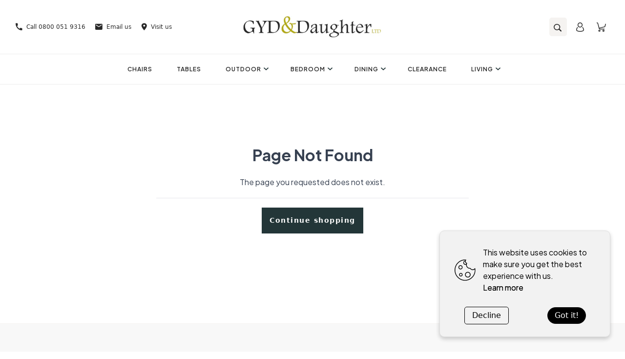

--- FILE ---
content_type: application/javascript; charset=UTF-8
request_url: https://gydltd.com/assets/a4952b58.js
body_size: 1939
content:
import{b as t,j as C}from"./index.3c425e17.js";function e({transparent:i}){return t("svg",{width:"32",height:"32",viewBox:"0 0 32 32",fill:"#FFFFF",xmlns:"http://www.w3.org/2000/svg",children:[!i&&C("circle",{cx:"15.5821",cy:"15.5821",r:"15.5821",fill:"#07BB7A"}),C("path",{d:"M11.821 13.4446C12.2803 13.4446 12.7331 13.4446 13.2054 13.4446C13.2054 13.3691 13.2054 13.3073 13.2054 13.2455C13.2151 12.6103 13.1892 11.9718 13.2377 11.3435C13.3444 9.93941 14.1369 8.7756 15.6635 8.64171C16.5368 8.56618 17.4198 8.61081 18.2963 8.60394C18.306 8.60394 18.3157 8.61424 18.3319 8.62111C18.3319 9.46221 18.3319 10.3068 18.3319 11.1719C18.2737 11.1719 18.2154 11.1719 18.1572 11.1719C17.7109 11.1719 17.2613 11.1685 16.8149 11.1719C16.3945 11.1753 16.1648 11.3882 16.1487 11.8345C16.1293 12.3597 16.1454 12.885 16.1454 13.4343C16.8861 13.4343 17.6203 13.4343 18.3772 13.4343C18.348 13.757 18.3222 14.0557 18.2931 14.3543C18.2445 14.8727 18.1863 15.3877 18.1443 15.9061C18.1313 16.0503 18.0925 16.1018 17.9534 16.0984C17.4133 16.0881 16.8764 16.0949 16.3363 16.0949C16.278 16.0949 16.2198 16.0949 16.1454 16.0949C16.1454 18.5908 16.1454 21.0729 16.1454 23.5687C16.0743 23.5722 16.016 23.579 15.9611 23.579C15.1039 23.579 14.2468 23.5756 13.3897 23.5825C13.2409 23.5825 13.1989 23.5413 13.2021 23.3833C13.2086 21.0317 13.2054 18.68 13.2054 16.3284C13.2054 16.2597 13.2054 16.191 13.2054 16.0984C12.7396 16.0984 12.2868 16.0984 11.821 16.0984C11.821 15.2058 11.821 14.3406 11.821 13.4446Z",fill:"white"})]})}function h({transparent:i}){return t("svg",{width:"32",height:"32",viewBox:"0 0 32 32",fill:"none",xmlns:"http://www.w3.org/2000/svg",children:[!i&&C("circle",{cx:"15.806",cy:"15.5821",r:"15.5821",fill:"#07BB7A"}),C("path",{d:"M13.0933 9.17944C15.276 9.17944 17.4587 9.17944 19.6414 9.17944C19.7617 9.19663 19.8992 9.21382 20.0195 9.24819C22.0475 9.60911 23.5256 11.3793 23.5256 13.4417C23.5256 15.3838 23.5256 17.3087 23.5256 19.2508C23.5256 19.4398 23.5256 19.6289 23.4912 19.818C23.199 21.9319 21.3944 23.4959 19.2633 23.4959C17.3384 23.4959 15.4135 23.4959 13.4886 23.4959C13.248 23.4959 13.0073 23.4787 12.7667 23.4443C11.0481 23.1006 9.91376 22.0866 9.38097 20.4195C9.29504 20.1617 9.26067 19.8695 9.20911 19.6117C9.20911 17.429 9.20911 15.2463 9.20911 13.0636C9.22629 12.9605 9.24348 12.8574 9.26067 12.7543C9.6044 11.0356 10.6012 9.90128 12.2855 9.35131C12.5433 9.26538 12.8183 9.231 13.0933 9.17944ZM16.3759 22.0694C17.3212 22.0694 18.2493 22.0694 19.1945 22.0694C19.418 22.0694 19.6414 22.0522 19.8648 22.0007C21.2054 21.6913 22.0991 20.5914 22.0991 19.182C22.0991 17.2915 22.0991 15.401 22.0991 13.5277C22.0991 13.3042 22.0819 13.0808 22.0303 12.8746C21.721 11.5168 20.621 10.6231 19.2117 10.6231C17.3212 10.6231 15.4135 10.6231 13.5229 10.6231C13.3167 10.6231 13.0933 10.6403 12.887 10.6919C11.5465 11.0012 10.6528 12.1012 10.6356 13.4761C10.6356 15.3838 10.6356 17.2915 10.6356 19.2164C10.6356 19.6117 10.7043 20.007 10.8762 20.3679C11.3918 21.4851 12.2855 22.0522 13.5229 22.0694C14.4682 22.0866 15.4135 22.0694 16.3759 22.0694Z",fill:"white"}),C("path",{d:"M20.0711 16.3291C20.0883 18.3571 18.4212 20.0242 16.376 20.0414C14.348 20.0586 12.6809 18.3915 12.6637 16.3462C12.6465 14.3182 14.3308 12.6339 16.376 12.6339C18.404 12.6339 20.0711 14.2839 20.0711 16.3291ZM16.376 18.5977C17.6134 18.5977 18.6275 17.5837 18.6275 16.3291C18.6275 15.0916 17.6134 14.0776 16.376 14.0604C15.1386 14.0604 14.1074 15.0916 14.1074 16.3291C14.1074 17.5837 15.1386 18.5977 16.376 18.5977Z",fill:"white"}),C("path",{d:"M20.0882 11.7745C20.5866 11.7745 20.9819 12.1698 20.9819 12.6682C20.9819 13.1494 20.5866 13.5619 20.0882 13.5619C19.5898 13.5619 19.1945 13.1666 19.1945 12.6682C19.1945 12.1698 19.5898 11.7745 20.0882 11.7745Z",fill:"white"})]})}function n({transparent:i}){return t("svg",{width:"32",height:"33",viewBox:"0 0 32 33",fill:"none",xmlns:"http://www.w3.org/2000/svg",children:[C("circle",{cx:"16.4179",cy:"16.5001",r:"15.5821",fill:"#07BB7A"}),C("path",{d:"M9.93335 9.01097C10.1015 9.01097 10.2164 9.01097 10.3312 9.01097C11.5208 9.01097 12.7104 9.01536 13.8999 9.00658C14.0476 9.00658 14.1338 9.05486 14.2158 9.18215C15.3274 10.8851 16.4432 12.5837 17.5589 14.2823C17.604 14.3525 17.6532 14.4227 17.7189 14.5105C17.7968 14.4183 17.8624 14.3393 17.9322 14.2604C19.3309 12.5574 20.7297 10.8544 22.1367 9.15581C22.2023 9.07681 22.3254 9.01975 22.4279 9.01097C22.7602 8.99342 23.0925 9.00219 23.4862 9.00219C21.7265 11.1441 20.0037 13.2421 18.2726 15.3488C20.1554 18.2193 22.0342 21.0854 23.9333 23.9778C23.8308 23.9822 23.7652 23.991 23.6995 23.991C22.4566 23.991 21.2096 23.9866 19.9667 23.9954C19.8191 23.9954 19.7329 23.9427 19.6509 23.8154C18.4736 22.0115 17.2923 20.2119 16.1068 18.4124C16.0617 18.3422 16.0125 18.272 15.9468 18.1798C15.8484 18.2983 15.7581 18.4036 15.6679 18.5134C14.2158 20.2822 12.7596 22.051 11.3116 23.8242C11.205 23.9515 11.1024 24.0041 10.9424 23.9998C10.6225 23.9866 10.3066 23.9954 9.94566 23.9954C10.0154 23.9032 10.0523 23.8505 10.0933 23.7978C11.812 21.7043 13.5308 19.6107 15.2536 17.5215C15.3725 17.381 15.3684 17.2888 15.27 17.1352C13.539 14.5149 11.812 11.8814 10.0851 9.24798C10.0441 9.18215 10.0031 9.1207 9.93335 9.01097ZM22.2393 23.0693C22.1695 22.9595 22.1285 22.8937 22.0833 22.8278C20.7953 20.901 19.5114 18.9743 18.2234 17.0474C16.6893 14.7519 15.1593 12.4564 13.6292 10.1609C13.5431 10.0336 13.4569 9.98096 13.3093 9.98535C12.8252 9.99413 12.3371 9.98974 11.8531 9.98974C11.7874 9.98974 11.7218 9.99852 11.6316 10.0029C11.6931 10.0995 11.7341 10.1697 11.7792 10.2399C13.5103 12.8339 15.2413 15.4235 16.9723 18.0174C18.0552 19.6414 19.1382 21.2654 20.2252 22.8849C20.2744 22.9552 20.3482 23.0561 20.4138 23.0605C21.0087 23.0737 21.5993 23.0693 22.2393 23.0693Z",fill:"white"})]})}export{e as F,h as I,n as T};
//# sourceMappingURL=a4952b58.js.map


--- FILE ---
content_type: application/javascript; charset=UTF-8
request_url: https://gydltd.com/assets/d4a26401.js
body_size: 66
content:
import{r as e,j as f}from"./index.3c425e17.js";function C(s){const{as:c,onClick:t,defaultOnClick:n,children:a,buttonRef:l,...i}=s,u=e.exports.useCallback(o=>{if(t){const r=t(o);if(typeof r=="boolean"&&r===!1||(o==null?void 0:o.defaultPrevented))return}n==null||n(o)},[n,t]);return f(c||"button",{ref:l,onClick:u,...i,children:a})}export{C as BaseButton};
//# sourceMappingURL=d4a26401.js.map


--- FILE ---
content_type: application/javascript; charset=UTF-8
request_url: https://gydltd.com/assets/0eae7519.js
body_size: 259
content:
import{r as i,C as a}from"./index.3c425e17.js";function c({analyticsDataFromServer:n}){return i.exports.useEffect(()=>{const t=new URLSearchParams(window.location.search);s(t,"id"),s(t,"source"),s(t,"campaign"),s(t,"medium"),s(t,"content"),s(t,"term"),a.pushToPageAnalyticsData(n),a.publish(a.eventNames.PAGE_VIEW,!0),n.publishEventsOnNavigate&&n.publishEventsOnNavigate.forEach(e=>{a.publish(e,!0)})},[n]),null}function s(n,t){n.has(`utm_${t}`)&&a.pushToPageAnalyticsData({utm:{[t]:n.get(`utm_${t}`)}})}export{c as Analytics};
//# sourceMappingURL=0eae7519.js.map


--- FILE ---
content_type: application/javascript; charset=UTF-8
request_url: https://gydltd.com/assets/9b685d61.js
body_size: 6775
content:
var X={exports:{}},ve=function(e,t){return function(){for(var n=new Array(arguments.length),a=0;a<n.length;a++)n[a]=arguments[a];return e.apply(t,n)}},Ue=ve,K=Object.prototype.toString,Q=function(r){return function(e){var t=K.call(e);return r[t]||(r[t]=t.slice(8,-1).toLowerCase())}}(Object.create(null));function A(r){return r=r.toLowerCase(),function(t){return Q(t)===r}}function Y(r){return Array.isArray(r)}function g(r){return typeof r=="undefined"}function Be(r){return r!==null&&!g(r)&&r.constructor!==null&&!g(r.constructor)&&typeof r.constructor.isBuffer=="function"&&r.constructor.isBuffer(r)}var me=A("ArrayBuffer");function ge(r){var e;return typeof ArrayBuffer!="undefined"&&ArrayBuffer.isView?e=ArrayBuffer.isView(r):e=r&&r.buffer&&me(r.buffer),e}function Le(r){return typeof r=="string"}function Fe(r){return typeof r=="number"}function Ee(r){return r!==null&&typeof r=="object"}function U(r){if(Q(r)!=="object")return!1;var e=Object.getPrototypeOf(r);return e===null||e===Object.prototype}var je=A("Date"),qe=A("File"),Ie=A("Blob"),Me=A("FileList");function G(r){return K.call(r)==="[object Function]"}function ke(r){return Ee(r)&&G(r.pipe)}function He(r){var e="[object FormData]";return r&&(typeof FormData=="function"&&r instanceof FormData||K.call(r)===e||G(r.toString)&&r.toString()===e)}var Je=A("URLSearchParams");function Ve(r){return r.trim?r.trim():r.replace(/^\s+|\s+$/g,"")}function We(){return typeof navigator!="undefined"&&(navigator.product==="ReactNative"||navigator.product==="NativeScript"||navigator.product==="NS")?!1:typeof window!="undefined"&&typeof document!="undefined"}function Z(r,e){if(!(r===null||typeof r=="undefined"))if(typeof r!="object"&&(r=[r]),Y(r))for(var t=0,i=r.length;t<i;t++)e.call(null,r[t],t,r);else for(var n in r)Object.prototype.hasOwnProperty.call(r,n)&&e.call(null,r[n],n,r)}function W(){var r={};function e(n,a){U(r[a])&&U(n)?r[a]=W(r[a],n):U(n)?r[a]=W({},n):Y(n)?r[a]=n.slice():r[a]=n}for(var t=0,i=arguments.length;t<i;t++)Z(arguments[t],e);return r}function ze(r,e,t){return Z(e,function(n,a){t&&typeof n=="function"?r[a]=Ue(n,t):r[a]=n}),r}function Xe(r){return r.charCodeAt(0)===65279&&(r=r.slice(1)),r}function Ke(r,e,t,i){r.prototype=Object.create(e.prototype,i),r.prototype.constructor=r,t&&Object.assign(r.prototype,t)}function Qe(r,e,t){var i,n,a,s={};e=e||{};do{for(i=Object.getOwnPropertyNames(r),n=i.length;n-- >0;)a=i[n],s[a]||(e[a]=r[a],s[a]=!0);r=Object.getPrototypeOf(r)}while(r&&(!t||t(r,e))&&r!==Object.prototype);return e}function Ye(r,e,t){r=String(r),(t===void 0||t>r.length)&&(t=r.length),t-=e.length;var i=r.indexOf(e,t);return i!==-1&&i===t}function Ge(r){if(!r)return null;var e=r.length;if(g(e))return null;for(var t=new Array(e);e-- >0;)t[e]=r[e];return t}var Ze=function(r){return function(e){return r&&e instanceof r}}(typeof Uint8Array!="undefined"&&Object.getPrototypeOf(Uint8Array)),h={isArray:Y,isArrayBuffer:me,isBuffer:Be,isFormData:He,isArrayBufferView:ge,isString:Le,isNumber:Fe,isObject:Ee,isPlainObject:U,isUndefined:g,isDate:je,isFile:qe,isBlob:Ie,isFunction:G,isStream:ke,isURLSearchParams:Je,isStandardBrowserEnv:We,forEach:Z,merge:W,extend:ze,trim:Ve,stripBOM:Xe,inherits:Ke,toFlatObject:Qe,kindOf:Q,kindOfTest:A,endsWith:Ye,toArray:Ge,isTypedArray:Ze,isFileList:Me},C=h;function ie(r){return encodeURIComponent(r).replace(/%3A/gi,":").replace(/%24/g,"$").replace(/%2C/gi,",").replace(/%20/g,"+").replace(/%5B/gi,"[").replace(/%5D/gi,"]")}var ye=function(e,t,i){if(!t)return e;var n;if(i)n=i(t);else if(C.isURLSearchParams(t))n=t.toString();else{var a=[];C.forEach(t,function(f,d){f===null||typeof f=="undefined"||(C.isArray(f)?d=d+"[]":f=[f],C.forEach(f,function(l){C.isDate(l)?l=l.toISOString():C.isObject(l)&&(l=JSON.stringify(l)),a.push(ie(d)+"="+ie(l))}))}),n=a.join("&")}if(n){var s=e.indexOf("#");s!==-1&&(e=e.slice(0,s)),e+=(e.indexOf("?")===-1?"?":"&")+n}return e},er=h;function L(){this.handlers=[]}L.prototype.use=function(e,t,i){return this.handlers.push({fulfilled:e,rejected:t,synchronous:i?i.synchronous:!1,runWhen:i?i.runWhen:null}),this.handlers.length-1};L.prototype.eject=function(e){this.handlers[e]&&(this.handlers[e]=null)};L.prototype.forEach=function(e){er.forEach(this.handlers,function(i){i!==null&&e(i)})};var rr=L,tr=h,nr=function(e,t){tr.forEach(e,function(n,a){a!==t&&a.toUpperCase()===t.toUpperCase()&&(e[t]=n,delete e[a])})},Re=h;function T(r,e,t,i,n){Error.call(this),this.message=r,this.name="AxiosError",e&&(this.code=e),t&&(this.config=t),i&&(this.request=i),n&&(this.response=n)}Re.inherits(T,Error,{toJSON:function(){return{message:this.message,name:this.name,description:this.description,number:this.number,fileName:this.fileName,lineNumber:this.lineNumber,columnNumber:this.columnNumber,stack:this.stack,config:this.config,code:this.code,status:this.response&&this.response.status?this.response.status:null}}});var we=T.prototype,be={};["ERR_BAD_OPTION_VALUE","ERR_BAD_OPTION","ECONNABORTED","ETIMEDOUT","ERR_NETWORK","ERR_FR_TOO_MANY_REDIRECTS","ERR_DEPRECATED","ERR_BAD_RESPONSE","ERR_BAD_REQUEST","ERR_CANCELED"].forEach(function(r){be[r]={value:r}});Object.defineProperties(T,be);Object.defineProperty(we,"isAxiosError",{value:!0});T.from=function(r,e,t,i,n,a){var s=Object.create(we);return Re.toFlatObject(r,s,function(f){return f!==Error.prototype}),T.call(s,r.message,e,t,i,n),s.name=r.name,a&&Object.assign(s,a),s};var _=T,Oe={silentJSONParsing:!0,forcedJSONParsing:!0,clarifyTimeoutError:!1},R=h;function ir(r,e){e=e||new FormData;var t=[];function i(a){return a===null?"":R.isDate(a)?a.toISOString():R.isArrayBuffer(a)||R.isTypedArray(a)?typeof Blob=="function"?new Blob([a]):Buffer.from(a):a}function n(a,s){if(R.isPlainObject(a)||R.isArray(a)){if(t.indexOf(a)!==-1)throw Error("Circular reference detected in "+s);t.push(a),R.forEach(a,function(f,d){if(!R.isUndefined(f)){var o=s?s+"."+d:d,l;if(f&&!s&&typeof f=="object"){if(R.endsWith(d,"{}"))f=JSON.stringify(f);else if(R.endsWith(d,"[]")&&(l=R.toArray(f))){l.forEach(function(m){!R.isUndefined(m)&&e.append(o,i(m))});return}}n(f,o)}}),t.pop()}else e.append(s,i(a))}return n(r),e}var Ae=ir,k=_,ar=function(e,t,i){var n=i.config.validateStatus;!i.status||!n||n(i.status)?e(i):t(new k("Request failed with status code "+i.status,[k.ERR_BAD_REQUEST,k.ERR_BAD_RESPONSE][Math.floor(i.status/100)-4],i.config,i.request,i))},D=h,sr=D.isStandardBrowserEnv()?function(){return{write:function(t,i,n,a,s,u){var f=[];f.push(t+"="+encodeURIComponent(i)),D.isNumber(n)&&f.push("expires="+new Date(n).toGMTString()),D.isString(a)&&f.push("path="+a),D.isString(s)&&f.push("domain="+s),u===!0&&f.push("secure"),document.cookie=f.join("; ")},read:function(t){var i=document.cookie.match(new RegExp("(^|;\\s*)("+t+")=([^;]*)"));return i?decodeURIComponent(i[3]):null},remove:function(t){this.write(t,"",Date.now()-864e5)}}}():function(){return{write:function(){},read:function(){return null},remove:function(){}}}(),or=function(e){return/^([a-z][a-z\d+\-.]*:)?\/\//i.test(e)},ur=function(e,t){return t?e.replace(/\/+$/,"")+"/"+t.replace(/^\/+/,""):e},fr=or,lr=ur,Se=function(e,t){return e&&!fr(t)?lr(e,t):t},H=h,cr=["age","authorization","content-length","content-type","etag","expires","from","host","if-modified-since","if-unmodified-since","last-modified","location","max-forwards","proxy-authorization","referer","retry-after","user-agent"],dr=function(e){var t={},i,n,a;return e&&H.forEach(e.split(`
`),function(u){if(a=u.indexOf(":"),i=H.trim(u.substr(0,a)).toLowerCase(),n=H.trim(u.substr(a+1)),i){if(t[i]&&cr.indexOf(i)>=0)return;i==="set-cookie"?t[i]=(t[i]?t[i]:[]).concat([n]):t[i]=t[i]?t[i]+", "+n:n}}),t},ae=h,hr=ae.isStandardBrowserEnv()?function(){var e=/(msie|trident)/i.test(navigator.userAgent),t=document.createElement("a"),i;function n(a){var s=a;return e&&(t.setAttribute("href",s),s=t.href),t.setAttribute("href",s),{href:t.href,protocol:t.protocol?t.protocol.replace(/:$/,""):"",host:t.host,search:t.search?t.search.replace(/^\?/,""):"",hash:t.hash?t.hash.replace(/^#/,""):"",hostname:t.hostname,port:t.port,pathname:t.pathname.charAt(0)==="/"?t.pathname:"/"+t.pathname}}return i=n(window.location.href),function(s){var u=ae.isString(s)?n(s):s;return u.protocol===i.protocol&&u.host===i.host}}():function(){return function(){return!0}}(),z=_,pr=h;function Ce(r){z.call(this,r==null?"canceled":r,z.ERR_CANCELED),this.name="CanceledError"}pr.inherits(Ce,z,{__CANCEL__:!0});var F=Ce,vr=function(e){var t=/^([-+\w]{1,25})(:?\/\/|:)/.exec(e);return t&&t[1]||""},$=h,mr=ar,Er=sr,yr=ye,Rr=Se,wr=dr,br=hr,Or=Oe,w=_,Ar=F,Sr=vr,se=function(e){return new Promise(function(i,n){var a=e.data,s=e.headers,u=e.responseType,f;function d(){e.cancelToken&&e.cancelToken.unsubscribe(f),e.signal&&e.signal.removeEventListener("abort",f)}$.isFormData(a)&&$.isStandardBrowserEnv()&&delete s["Content-Type"];var o=new XMLHttpRequest;if(e.auth){var l=e.auth.username||"",m=e.auth.password?unescape(encodeURIComponent(e.auth.password)):"";s.Authorization="Basic "+btoa(l+":"+m)}var p=Rr(e.baseURL,e.url);o.open(e.method.toUpperCase(),yr(p,e.params,e.paramsSerializer),!0),o.timeout=e.timeout;function te(){if(!!o){var y="getAllResponseHeaders"in o?wr(o.getAllResponseHeaders()):null,S=!u||u==="text"||u==="json"?o.responseText:o.response,O={data:S,status:o.status,statusText:o.statusText,headers:y,config:e,request:o};mr(function(M){i(M),d()},function(M){n(M),d()},O),o=null}}if("onloadend"in o?o.onloadend=te:o.onreadystatechange=function(){!o||o.readyState!==4||o.status===0&&!(o.responseURL&&o.responseURL.indexOf("file:")===0)||setTimeout(te)},o.onabort=function(){!o||(n(new w("Request aborted",w.ECONNABORTED,e,o)),o=null)},o.onerror=function(){n(new w("Network Error",w.ERR_NETWORK,e,o,o)),o=null},o.ontimeout=function(){var S=e.timeout?"timeout of "+e.timeout+"ms exceeded":"timeout exceeded",O=e.transitional||Or;e.timeoutErrorMessage&&(S=e.timeoutErrorMessage),n(new w(S,O.clarifyTimeoutError?w.ETIMEDOUT:w.ECONNABORTED,e,o)),o=null},$.isStandardBrowserEnv()){var ne=(e.withCredentials||br(p))&&e.xsrfCookieName?Er.read(e.xsrfCookieName):void 0;ne&&(s[e.xsrfHeaderName]=ne)}"setRequestHeader"in o&&$.forEach(s,function(S,O){typeof a=="undefined"&&O.toLowerCase()==="content-type"?delete s[O]:o.setRequestHeader(O,S)}),$.isUndefined(e.withCredentials)||(o.withCredentials=!!e.withCredentials),u&&u!=="json"&&(o.responseType=e.responseType),typeof e.onDownloadProgress=="function"&&o.addEventListener("progress",e.onDownloadProgress),typeof e.onUploadProgress=="function"&&o.upload&&o.upload.addEventListener("progress",e.onUploadProgress),(e.cancelToken||e.signal)&&(f=function(y){!o||(n(!y||y&&y.type?new Ar:y),o.abort(),o=null)},e.cancelToken&&e.cancelToken.subscribe(f),e.signal&&(e.signal.aborted?f():e.signal.addEventListener("abort",f))),a||(a=null);var I=Sr(p);if(I&&["http","https","file"].indexOf(I)===-1){n(new w("Unsupported protocol "+I+":",w.ERR_BAD_REQUEST,e));return}o.send(a)})},Cr=null,c=h,oe=nr,ue=_,xr=Oe,Tr=Ae,Nr={"Content-Type":"application/x-www-form-urlencoded"};function fe(r,e){!c.isUndefined(r)&&c.isUndefined(r["Content-Type"])&&(r["Content-Type"]=e)}function Pr(){var r;return(typeof XMLHttpRequest!="undefined"||typeof process!="undefined"&&Object.prototype.toString.call(process)==="[object process]")&&(r=se),r}function _r(r,e,t){if(c.isString(r))try{return(e||JSON.parse)(r),c.trim(r)}catch(i){if(i.name!=="SyntaxError")throw i}return(t||JSON.stringify)(r)}var j={transitional:xr,adapter:Pr(),transformRequest:[function(e,t){if(oe(t,"Accept"),oe(t,"Content-Type"),c.isFormData(e)||c.isArrayBuffer(e)||c.isBuffer(e)||c.isStream(e)||c.isFile(e)||c.isBlob(e))return e;if(c.isArrayBufferView(e))return e.buffer;if(c.isURLSearchParams(e))return fe(t,"application/x-www-form-urlencoded;charset=utf-8"),e.toString();var i=c.isObject(e),n=t&&t["Content-Type"],a;if((a=c.isFileList(e))||i&&n==="multipart/form-data"){var s=this.env&&this.env.FormData;return Tr(a?{"files[]":e}:e,s&&new s)}else if(i||n==="application/json")return fe(t,"application/json"),_r(e);return e}],transformResponse:[function(e){var t=this.transitional||j.transitional,i=t&&t.silentJSONParsing,n=t&&t.forcedJSONParsing,a=!i&&this.responseType==="json";if(a||n&&c.isString(e)&&e.length)try{return JSON.parse(e)}catch(s){if(a)throw s.name==="SyntaxError"?ue.from(s,ue.ERR_BAD_RESPONSE,this,null,this.response):s}return e}],timeout:0,xsrfCookieName:"XSRF-TOKEN",xsrfHeaderName:"X-XSRF-TOKEN",maxContentLength:-1,maxBodyLength:-1,env:{FormData:Cr},validateStatus:function(e){return e>=200&&e<300},headers:{common:{Accept:"application/json, text/plain, */*"}}};c.forEach(["delete","get","head"],function(e){j.headers[e]={}});c.forEach(["post","put","patch"],function(e){j.headers[e]=c.merge(Nr)});var ee=j,$r=h,Dr=ee,Ur=function(e,t,i){var n=this||Dr;return $r.forEach(i,function(s){e=s.call(n,e,t)}),e},xe=function(e){return!!(e&&e.__CANCEL__)},le=h,J=Ur,Br=xe,gr=ee,Lr=F;function V(r){if(r.cancelToken&&r.cancelToken.throwIfRequested(),r.signal&&r.signal.aborted)throw new Lr}var Fr=function(e){V(e),e.headers=e.headers||{},e.data=J.call(e,e.data,e.headers,e.transformRequest),e.headers=le.merge(e.headers.common||{},e.headers[e.method]||{},e.headers),le.forEach(["delete","get","head","post","put","patch","common"],function(n){delete e.headers[n]});var t=e.adapter||gr.adapter;return t(e).then(function(n){return V(e),n.data=J.call(e,n.data,n.headers,e.transformResponse),n},function(n){return Br(n)||(V(e),n&&n.response&&(n.response.data=J.call(e,n.response.data,n.response.headers,e.transformResponse))),Promise.reject(n)})},E=h,Te=function(e,t){t=t||{};var i={};function n(o,l){return E.isPlainObject(o)&&E.isPlainObject(l)?E.merge(o,l):E.isPlainObject(l)?E.merge({},l):E.isArray(l)?l.slice():l}function a(o){if(E.isUndefined(t[o])){if(!E.isUndefined(e[o]))return n(void 0,e[o])}else return n(e[o],t[o])}function s(o){if(!E.isUndefined(t[o]))return n(void 0,t[o])}function u(o){if(E.isUndefined(t[o])){if(!E.isUndefined(e[o]))return n(void 0,e[o])}else return n(void 0,t[o])}function f(o){if(o in t)return n(e[o],t[o]);if(o in e)return n(void 0,e[o])}var d={url:s,method:s,data:s,baseURL:u,transformRequest:u,transformResponse:u,paramsSerializer:u,timeout:u,timeoutMessage:u,withCredentials:u,adapter:u,responseType:u,xsrfCookieName:u,xsrfHeaderName:u,onUploadProgress:u,onDownloadProgress:u,decompress:u,maxContentLength:u,maxBodyLength:u,beforeRedirect:u,transport:u,httpAgent:u,httpsAgent:u,cancelToken:u,socketPath:u,responseEncoding:u,validateStatus:f};return E.forEach(Object.keys(e).concat(Object.keys(t)),function(l){var m=d[l]||a,p=m(l);E.isUndefined(p)&&m!==f||(i[l]=p)}),i},Ne={version:"0.27.2"},jr=Ne.version,b=_,re={};["object","boolean","number","function","string","symbol"].forEach(function(r,e){re[r]=function(i){return typeof i===r||"a"+(e<1?"n ":" ")+r}});var ce={};re.transitional=function(e,t,i){function n(a,s){return"[Axios v"+jr+"] Transitional option '"+a+"'"+s+(i?". "+i:"")}return function(a,s,u){if(e===!1)throw new b(n(s," has been removed"+(t?" in "+t:"")),b.ERR_DEPRECATED);return t&&!ce[s]&&(ce[s]=!0,console.warn(n(s," has been deprecated since v"+t+" and will be removed in the near future"))),e?e(a,s,u):!0}};function qr(r,e,t){if(typeof r!="object")throw new b("options must be an object",b.ERR_BAD_OPTION_VALUE);for(var i=Object.keys(r),n=i.length;n-- >0;){var a=i[n],s=e[a];if(s){var u=r[a],f=u===void 0||s(u,a,r);if(f!==!0)throw new b("option "+a+" must be "+f,b.ERR_BAD_OPTION_VALUE);continue}if(t!==!0)throw new b("Unknown option "+a,b.ERR_BAD_OPTION)}}var Ir={assertOptions:qr,validators:re},Pe=h,Mr=ye,de=rr,he=Fr,q=Te,kr=Se,_e=Ir,x=_e.validators;function N(r){this.defaults=r,this.interceptors={request:new de,response:new de}}N.prototype.request=function(e,t){typeof e=="string"?(t=t||{},t.url=e):t=e||{},t=q(this.defaults,t),t.method?t.method=t.method.toLowerCase():this.defaults.method?t.method=this.defaults.method.toLowerCase():t.method="get";var i=t.transitional;i!==void 0&&_e.assertOptions(i,{silentJSONParsing:x.transitional(x.boolean),forcedJSONParsing:x.transitional(x.boolean),clarifyTimeoutError:x.transitional(x.boolean)},!1);var n=[],a=!0;this.interceptors.request.forEach(function(p){typeof p.runWhen=="function"&&p.runWhen(t)===!1||(a=a&&p.synchronous,n.unshift(p.fulfilled,p.rejected))});var s=[];this.interceptors.response.forEach(function(p){s.push(p.fulfilled,p.rejected)});var u;if(!a){var f=[he,void 0];for(Array.prototype.unshift.apply(f,n),f=f.concat(s),u=Promise.resolve(t);f.length;)u=u.then(f.shift(),f.shift());return u}for(var d=t;n.length;){var o=n.shift(),l=n.shift();try{d=o(d)}catch(m){l(m);break}}try{u=he(d)}catch(m){return Promise.reject(m)}for(;s.length;)u=u.then(s.shift(),s.shift());return u};N.prototype.getUri=function(e){e=q(this.defaults,e);var t=kr(e.baseURL,e.url);return Mr(t,e.params,e.paramsSerializer)};Pe.forEach(["delete","get","head","options"],function(e){N.prototype[e]=function(t,i){return this.request(q(i||{},{method:e,url:t,data:(i||{}).data}))}});Pe.forEach(["post","put","patch"],function(e){function t(i){return function(a,s,u){return this.request(q(u||{},{method:e,headers:i?{"Content-Type":"multipart/form-data"}:{},url:a,data:s}))}}N.prototype[e]=t(),N.prototype[e+"Form"]=t(!0)});var Hr=N,Jr=F;function P(r){if(typeof r!="function")throw new TypeError("executor must be a function.");var e;this.promise=new Promise(function(n){e=n});var t=this;this.promise.then(function(i){if(!!t._listeners){var n,a=t._listeners.length;for(n=0;n<a;n++)t._listeners[n](i);t._listeners=null}}),this.promise.then=function(i){var n,a=new Promise(function(s){t.subscribe(s),n=s}).then(i);return a.cancel=function(){t.unsubscribe(n)},a},r(function(n){t.reason||(t.reason=new Jr(n),e(t.reason))})}P.prototype.throwIfRequested=function(){if(this.reason)throw this.reason};P.prototype.subscribe=function(e){if(this.reason){e(this.reason);return}this._listeners?this._listeners.push(e):this._listeners=[e]};P.prototype.unsubscribe=function(e){if(!!this._listeners){var t=this._listeners.indexOf(e);t!==-1&&this._listeners.splice(t,1)}};P.source=function(){var e,t=new P(function(n){e=n});return{token:t,cancel:e}};var Vr=P,Wr=function(e){return function(i){return e.apply(null,i)}},zr=h,Xr=function(e){return zr.isObject(e)&&e.isAxiosError===!0},pe=h,Kr=ve,B=Hr,Qr=Te,Yr=ee;function $e(r){var e=new B(r),t=Kr(B.prototype.request,e);return pe.extend(t,B.prototype,e),pe.extend(t,e),t.create=function(n){return $e(Qr(r,n))},t}var v=$e(Yr);v.Axios=B;v.CanceledError=F;v.CancelToken=Vr;v.isCancel=xe;v.VERSION=Ne.version;v.toFormData=Ae;v.AxiosError=_;v.Cancel=v.CanceledError;v.all=function(e){return Promise.all(e)};v.spread=Wr;v.isAxiosError=Xr;X.exports=v;X.exports.default=v;var Gr=X.exports,Zr=Gr;export{Zr as a};
//# sourceMappingURL=9b685d61.js.map


--- FILE ---
content_type: application/javascript; charset=UTF-8
request_url: https://gydltd.com/assets/0374724c.js
body_size: 9775
content:
import{r as i,R as p,a as ut,j as E,b as me}from"./index.3c425e17.js";import"./79cd60f4.js";import"./3b1b3f8c.js";import"./de069039.js";import"./bc5b858c.js";import"./bf4308d1.js";import"./56e7a96a.js";import"./86ca41b3.js";import"./6cb4b3f8.js";import{H as st}from"./4d30492f.js";import{C as He}from"./d3e28853.js";import{L as ct}from"./aaa5b57d.js";import"./5e3c2bf9.js";import"./8f896356.js";import"./1360d01d.js";import"./e670716f.js";import"./299afbea.js";import"./74fd2452.js";let L=typeof window!="undefined"?i.exports.useLayoutEffect:i.exports.useEffect;function H(e){let t=i.exports.useRef(e);return L(()=>{t.current=e},[e]),t}function le(){let e=[],t=[],r={enqueue(n){t.push(n)},addEventListener(n,o,a,l){return n.addEventListener(o,a,l),r.add(()=>n.removeEventListener(o,a,l))},requestAnimationFrame(...n){let o=requestAnimationFrame(...n);return r.add(()=>cancelAnimationFrame(o))},nextFrame(...n){return r.requestAnimationFrame(()=>r.requestAnimationFrame(...n))},setTimeout(...n){let o=setTimeout(...n);return r.add(()=>clearTimeout(o))},add(n){return e.push(n),()=>{let o=e.indexOf(n);if(o>=0){let[a]=e.splice(o,1);a()}}},dispose(){for(let n of e.splice(0))n()},async workQueue(){for(let n of t.splice(0))await n()}};return r}function dt(){let[e]=i.exports.useState(le);return i.exports.useEffect(()=>()=>e.dispose(),[e]),e}let $=function(e){let t=H(e);return p.useCallback((...r)=>t.current(...r),[t])},ve={serverHandoffComplete:!1};function Y(){let[e,t]=i.exports.useState(ve.serverHandoffComplete);return i.exports.useEffect(()=>{e!==!0&&t(!0)},[e]),i.exports.useEffect(()=>{ve.serverHandoffComplete===!1&&(ve.serverHandoffComplete=!0)},[]),e}var je;let ft=0;function Ie(){return++ft}let U=(je=p.useId)!=null?je:function(){let e=Y(),[t,r]=p.useState(e?Ie:null);return L(()=>{t===null&&r(Ie())},[t]),t!=null?""+t:void 0};function x(e,t,...r){if(e in t){let o=t[e];return typeof o=="function"?o(...r):o}let n=new Error(`Tried to handle "${e}" but there is no handler defined. Only defined handlers are: ${Object.keys(t).map(o=>`"${o}"`).join(", ")}.`);throw Error.captureStackTrace&&Error.captureStackTrace(n,x),n}function ae(e){return typeof window=="undefined"?null:e instanceof Node?e.ownerDocument:e!=null&&e.hasOwnProperty("current")&&e.current instanceof Node?e.current.ownerDocument:document}let we=["[contentEditable=true]","[tabindex]","a[href]","area[href]","button:not([disabled])","iframe","input:not([disabled])","select:not([disabled])","textarea:not([disabled])"].map(e=>`${e}:not([tabindex='-1'])`).join(",");var re=(e=>(e[e.First=1]="First",e[e.Previous=2]="Previous",e[e.Next=4]="Next",e[e.Last=8]="Last",e[e.WrapAround=16]="WrapAround",e[e.NoScroll=32]="NoScroll",e))(re||{}),qe=(e=>(e[e.Error=0]="Error",e[e.Overflow=1]="Overflow",e[e.Success=2]="Success",e[e.Underflow=3]="Underflow",e))(qe||{}),pt=(e=>(e[e.Previous=-1]="Previous",e[e.Next=1]="Next",e))(pt||{});function mt(e=document.body){return e==null?[]:Array.from(e.querySelectorAll(we))}var Ge=(e=>(e[e.Strict=0]="Strict",e[e.Loose=1]="Loose",e))(Ge||{});function vt(e,t=0){var r;return e===((r=ae(e))==null?void 0:r.body)?!1:x(t,{[0](){return e.matches(we)},[1](){let n=e;for(;n!==null;){if(n.matches(we))return!0;n=n.parentElement}return!1}})}function G(e){e==null||e.focus({preventScroll:!0})}let ht=["textarea","input"].join(",");function gt(e){var t,r;return(r=(t=e==null?void 0:e.matches)==null?void 0:t.call(e,ht))!=null?r:!1}function xt(e,t=r=>r){return e.slice().sort((r,n)=>{let o=t(r),a=t(n);if(o===null||a===null)return 0;let l=o.compareDocumentPosition(a);return l&Node.DOCUMENT_POSITION_FOLLOWING?-1:l&Node.DOCUMENT_POSITION_PRECEDING?1:0})}function be(e,t,r=!0){let n=Array.isArray(e)?e.length>0?e[0].ownerDocument:document:e.ownerDocument,o=Array.isArray(e)?r?xt(e):e:mt(e),a=n.activeElement,l=(()=>{if(t&5)return 1;if(t&10)return-1;throw new Error("Missing Focus.First, Focus.Previous, Focus.Next or Focus.Last")})(),u=(()=>{if(t&1)return 0;if(t&2)return Math.max(0,o.indexOf(a))-1;if(t&4)return Math.max(0,o.indexOf(a))+1;if(t&8)return o.length-1;throw new Error("Missing Focus.First, Focus.Previous, Focus.Next or Focus.Last")})(),c=t&32?{preventScroll:!0}:{},s=0,d=o.length,f;do{if(s>=d||s+d<=0)return 0;let g=u+s;if(t&16)g=(g+d)%d;else{if(g<0)return 3;if(g>=d)return 1}f=o[g],f==null||f.focus(c),s+=l}while(f!==n.activeElement);return t&6&&gt(f)&&f.select(),f.hasAttribute("tabindex")||f.setAttribute("tabindex","0"),2}function ye(e,t,r){let n=H(t);i.exports.useEffect(()=>{function o(a){n.current(a)}return window.addEventListener(e,o,r),()=>window.removeEventListener(e,o,r)},[e,r])}function Et(e,t,r=!0){let n=i.exports.useRef(!1);i.exports.useEffect(()=>{requestAnimationFrame(()=>{n.current=r})},[r]);function o(a,l){if(!n.current||a.defaultPrevented)return;let u=function s(d){return typeof d=="function"?s(d()):Array.isArray(d)||d instanceof Set?d:[d]}(e),c=l(a);if(c!==null&&!!c.ownerDocument.documentElement.contains(c)){for(let s of u){if(s===null)continue;let d=s instanceof HTMLElement?s:s.current;if(d!=null&&d.contains(c))return}return!vt(c,Ge.Loose)&&c.tabIndex!==-1&&a.preventDefault(),t(a,c)}}ye("click",a=>o(a,l=>l.target),!0),ye("blur",a=>o(a,()=>window.document.activeElement instanceof HTMLIFrameElement?window.document.activeElement:null),!0)}let Ye=Symbol();function wt(e,t=!0){return Object.assign(e,{[Ye]:t})}function D(...e){let t=i.exports.useRef(e);i.exports.useEffect(()=>{t.current=e},[e]);let r=$(n=>{for(let o of t.current)o!=null&&(typeof o=="function"?o(n):o.current=n)});return e.every(n=>n==null||(n==null?void 0:n[Ye]))?void 0:r}var ne=(e=>(e[e.None=0]="None",e[e.RenderStrategy=1]="RenderStrategy",e[e.Static=2]="Static",e))(ne||{}),A=(e=>(e[e.Unmount=0]="Unmount",e[e.Hidden=1]="Hidden",e))(A||{});function P({ourProps:e,theirProps:t,slot:r,defaultTag:n,features:o,visible:a=!0,name:l}){let u=Ve(t,e);if(a)return ee(u,r,n,l);let c=o!=null?o:0;if(c&2){let{static:s=!1,...d}=u;if(s)return ee(d,r,n,l)}if(c&1){let{unmount:s=!0,...d}=u;return x(s?0:1,{[0](){return null},[1](){return ee({...d,hidden:!0,style:{display:"none"}},r,n,l)}})}return ee(u,r,n,l)}function ee(e,t={},r,n){let{as:o=r,children:a,refName:l="ref",...u}=he(e,["unmount","static"]),c=e.ref!==void 0?{[l]:e.ref}:{},s=typeof a=="function"?a(t):a;u.className&&typeof u.className=="function"&&(u.className=u.className(t));let d={};if(o===i.exports.Fragment&&Object.keys(Be(u)).length>0){if(!i.exports.isValidElement(s)||Array.isArray(s)&&s.length>1)throw new Error(['Passing props on "Fragment"!',"",`The current component <${n} /> is rendering a "Fragment".`,"However we need to passthrough the following props:",Object.keys(u).map(f=>`  - ${f}`).join(`
`),"","You can apply a few solutions:",['Add an `as="..."` prop, to ensure that we render an actual element instead of a "Fragment".',"Render a single element as the child so that we can forward the props onto that element."].map(f=>`  - ${f}`).join(`
`)].join(`
`));return i.exports.cloneElement(s,Object.assign({},Ve(s.props,Be(he(u,["ref"]))),d,c))}return i.exports.createElement(o,Object.assign({},he(u,["ref"]),o!==i.exports.Fragment&&c,o!==i.exports.Fragment&&d),s)}function Ve(...e){if(e.length===0)return{};if(e.length===1)return e[0];let t={},r={};for(let n of e)for(let o in n)o.startsWith("on")&&typeof n[o]=="function"?(r[o]!=null||(r[o]=[]),r[o].push(n[o])):t[o]=n[o];if(t.disabled||t["aria-disabled"])return Object.assign(t,Object.fromEntries(Object.keys(r).map(n=>[n,void 0])));for(let n in r)Object.assign(t,{[n](o,...a){let l=r[n];for(let u of l){if(o.defaultPrevented)return;u(o,...a)}}});return t}function F(e){var t;return Object.assign(i.exports.forwardRef(e),{displayName:(t=e.displayName)!=null?t:e.name})}function Be(e){let t=Object.assign({},e);for(let r in t)t[r]===void 0&&delete t[r];return t}function he(e,t=[]){let r=Object.assign({},e);for(let n of t)n in r&&delete r[n];return r}function bt(e){let t=e.parentElement,r=null;for(;t&&!(t instanceof HTMLFieldSetElement);)t instanceof HTMLLegendElement&&(r=t),t=t.parentElement;let n=(t==null?void 0:t.getAttribute("disabled"))==="";return n&&yt(r)?!1:n}function yt(e){if(!e)return!1;let t=e.previousElementSibling;for(;t!==null;){if(t instanceof HTMLLegendElement)return!1;t=t.previousElementSibling}return!0}let $t="div";var oe=(e=>(e[e.None=1]="None",e[e.Focusable=2]="Focusable",e[e.Hidden=4]="Hidden",e))(oe||{});let $e=F(function(e,t){let{features:r=1,...n}=e,o={ref:t,"aria-hidden":(r&2)===2?!0:void 0,style:{position:"absolute",width:1,height:1,padding:0,margin:-1,overflow:"hidden",clip:"rect(0, 0, 0, 0)",whiteSpace:"nowrap",borderWidth:"0",...(r&4)===4&&(r&2)!==2&&{display:"none"}}};return P({ourProps:o,theirProps:n,slot:{},defaultTag:$t,name:"Hidden"})}),Re=i.exports.createContext(null);Re.displayName="OpenClosedContext";var B=(e=>(e[e.Open=0]="Open",e[e.Closed=1]="Closed",e))(B||{});function Ae(){return i.exports.useContext(Re)}function Tt({value:e,children:t}){return p.createElement(Re.Provider,{value:e},t)}var ze=(e=>(e.Space=" ",e.Enter="Enter",e.Escape="Escape",e.Backspace="Backspace",e.Delete="Delete",e.ArrowLeft="ArrowLeft",e.ArrowUp="ArrowUp",e.ArrowRight="ArrowRight",e.ArrowDown="ArrowDown",e.Home="Home",e.End="End",e.PageUp="PageUp",e.PageDown="PageDown",e.Tab="Tab",e))(ze||{}),Te=(e=>(e[e.Forwards=0]="Forwards",e[e.Backwards=1]="Backwards",e))(Te||{});function Ft(){let e=i.exports.useRef(0);return ye("keydown",t=>{t.key==="Tab"&&(e.current=t.shiftKey?1:0)},!0),e}function Le(){let e=i.exports.useRef(!1);return L(()=>(e.current=!0,()=>{e.current=!1}),[]),e}function ue(...e){return i.exports.useMemo(()=>ae(...e),[...e])}function Ne(e,t,r,n){let o=H(r);i.exports.useEffect(()=>{e=e!=null?e:window;function a(l){o.current(l)}return e.addEventListener(t,a,n),()=>e.removeEventListener(t,a,n)},[e,t,n])}function Oe(e){typeof queueMicrotask=="function"?queueMicrotask(e):Promise.resolve().then(e).catch(t=>setTimeout(()=>{throw t}))}function Qe(e,t){let r=i.exports.useRef([]),n=$(e);i.exports.useEffect(()=>{for(let[o,a]of t.entries())if(r.current[o]!==a){let l=n(t);return r.current=t,l}},[n,...t])}let Ct="div";var Xe=(e=>(e[e.None=1]="None",e[e.InitialFocus=2]="InitialFocus",e[e.TabLock=4]="TabLock",e[e.FocusLock=8]="FocusLock",e[e.RestoreFocus=16]="RestoreFocus",e[e.All=30]="All",e))(Xe||{});let X=Object.assign(F(function(e,t){let r=i.exports.useRef(null),n=D(r,t),{initialFocus:o,containers:a,features:l=30,...u}=e;Y()||(l=1);let c=ue(r);Pt({ownerDocument:c},Boolean(l&16));let s=St({ownerDocument:c,container:r,initialFocus:o},Boolean(l&2));Dt({ownerDocument:c,container:r,containers:a,previousActiveElement:s},Boolean(l&8));let d=Ft(),f=$(()=>{let T=r.current;!T||x(d.current,{[Te.Forwards]:()=>be(T,re.First),[Te.Backwards]:()=>be(T,re.Last)})}),g={ref:n};return p.createElement(p.Fragment,null,Boolean(l&4)&&p.createElement($e,{as:"button",type:"button",onFocus:f,features:oe.Focusable}),P({ourProps:g,theirProps:u,defaultTag:Ct,name:"FocusTrap"}),Boolean(l&4)&&p.createElement($e,{as:"button",type:"button",onFocus:f,features:oe.Focusable}))}),{features:Xe});function Pt({ownerDocument:e},t){let r=i.exports.useRef(null);Ne(e==null?void 0:e.defaultView,"focusout",o=>{!t||r.current||(r.current=o.target)},!0),Qe(()=>{t||((e==null?void 0:e.activeElement)===(e==null?void 0:e.body)&&G(r.current),r.current=null)},[t]);let n=i.exports.useRef(!1);i.exports.useEffect(()=>(n.current=!1,()=>{n.current=!0,Oe(()=>{!n.current||(G(r.current),r.current=null)})}),[])}function St({ownerDocument:e,container:t,initialFocus:r},n){let o=i.exports.useRef(null);return Qe(()=>{if(!n)return;let a=t.current;if(!a)return;let l=e==null?void 0:e.activeElement;if(r!=null&&r.current){if((r==null?void 0:r.current)===l){o.current=l;return}}else if(a.contains(l)){o.current=l;return}r!=null&&r.current?G(r.current):be(a,re.First)===qe.Error&&console.warn("There are no focusable elements inside the <FocusTrap />"),o.current=e==null?void 0:e.activeElement},[n]),o}function Dt({ownerDocument:e,container:t,containers:r,previousActiveElement:n},o){let a=Le();Ne(e==null?void 0:e.defaultView,"focus",l=>{if(!o||!a.current)return;let u=new Set(r==null?void 0:r.current);u.add(t);let c=n.current;if(!c)return;let s=l.target;s&&s instanceof HTMLElement?Rt(u,s)?(n.current=s,G(s)):(l.preventDefault(),l.stopPropagation(),G(c)):G(n.current)},!0)}function Rt(e,t){var r;for(let n of e)if((r=n.current)!=null&&r.contains(t))return!0;return!1}let q=new Set,M=new Map;function Ue(e){e.setAttribute("aria-hidden","true"),e.inert=!0}function We(e){let t=M.get(e);!t||(t["aria-hidden"]===null?e.removeAttribute("aria-hidden"):e.setAttribute("aria-hidden",t["aria-hidden"]),e.inert=t.inert)}function At(e,t=!0){L(()=>{if(!t||!e.current)return;let r=e.current,n=ae(r);if(n){q.add(r);for(let o of M.keys())o.contains(r)&&(We(o),M.delete(o));return n.querySelectorAll("body > *").forEach(o=>{if(o instanceof HTMLElement){for(let a of q)if(o.contains(a))return;q.size===1&&(M.set(o,{"aria-hidden":o.getAttribute("aria-hidden"),inert:o.inert}),Ue(o))}}),()=>{if(q.delete(r),q.size>0)n.querySelectorAll("body > *").forEach(o=>{if(o instanceof HTMLElement&&!M.has(o)){for(let a of q)if(o.contains(a))return;M.set(o,{"aria-hidden":o.getAttribute("aria-hidden"),inert:o.inert}),Ue(o)}});else for(let o of M.keys())We(o),M.delete(o)}}},[t])}let Ze=i.exports.createContext(!1);function Lt(){return i.exports.useContext(Ze)}function Fe(e){return p.createElement(Ze.Provider,{value:e.force},e.children)}function Nt(e){let t=Lt(),r=i.exports.useContext(Je),n=ue(e),[o,a]=i.exports.useState(()=>{if(!t&&r!==null||typeof window=="undefined")return null;let l=n==null?void 0:n.getElementById("headlessui-portal-root");if(l)return l;if(n===null)return null;let u=n.createElement("div");return u.setAttribute("id","headlessui-portal-root"),n.body.appendChild(u)});return i.exports.useEffect(()=>{o!==null&&(n!=null&&n.body.contains(o)||n==null||n.body.appendChild(o))},[o,n]),i.exports.useEffect(()=>{t||r!==null&&a(r.current)},[r,a,t]),o}let Ot=i.exports.Fragment,kt=F(function(e,t){let r=e,n=i.exports.useRef(null),o=D(wt(d=>{n.current=d}),t),a=ue(n),l=Nt(n),[u]=i.exports.useState(()=>{var d;return typeof window=="undefined"?null:(d=a==null?void 0:a.createElement("div"))!=null?d:null}),c=Y(),s=i.exports.useRef(!1);return L(()=>{if(s.current=!1,!(!l||!u))return l.contains(u)||(u.setAttribute("data-headlessui-portal",""),l.appendChild(u)),()=>{s.current=!0,Oe(()=>{var d;!s.current||!l||!u||(l.removeChild(u),l.childNodes.length<=0&&((d=l.parentElement)==null||d.removeChild(l)))})}},[l,u]),c?!l||!u?null:ut.exports.createPortal(P({ourProps:{ref:o},theirProps:r,defaultTag:Ot,name:"Portal"}),u):null}),Mt=i.exports.Fragment,Je=i.exports.createContext(null),Ht=F(function(e,t){let{target:r,...n}=e,o={ref:D(t)};return p.createElement(Je.Provider,{value:r},P({ourProps:o,theirProps:n,defaultTag:Mt,name:"Popover.Group"}))}),Ce=Object.assign(kt,{Group:Ht}),Ke=i.exports.createContext(null);function et(){let e=i.exports.useContext(Ke);if(e===null){let t=new Error("You used a <Description /> component, but it is not inside a relevant parent.");throw Error.captureStackTrace&&Error.captureStackTrace(t,et),t}return e}function jt(){let[e,t]=i.exports.useState([]);return[e.length>0?e.join(" "):void 0,i.exports.useMemo(()=>function(r){let n=$(a=>(t(l=>[...l,a]),()=>t(l=>{let u=l.slice(),c=u.indexOf(a);return c!==-1&&u.splice(c,1),u}))),o=i.exports.useMemo(()=>({register:n,slot:r.slot,name:r.name,props:r.props}),[n,r.slot,r.name,r.props]);return p.createElement(Ke.Provider,{value:o},r.children)},[t])]}let It="p",Bt=F(function(e,t){let r=et(),n=`headlessui-description-${U()}`,o=D(t);L(()=>r.register(n),[n,r.register]);let a=e,l={ref:o,...r.props,id:n};return P({ourProps:l,theirProps:a,slot:r.slot||{},defaultTag:It,name:r.name||"Description"})}),ke=i.exports.createContext(()=>{});ke.displayName="StackContext";var Pe=(e=>(e[e.Add=0]="Add",e[e.Remove=1]="Remove",e))(Pe||{});function Ut(){return i.exports.useContext(ke)}function Wt({children:e,onUpdate:t,type:r,element:n}){let o=Ut(),a=$((...l)=>{t==null||t(...l),o(...l)});return L(()=>(a(0,r,n),()=>a(1,r,n)),[a,r,n]),p.createElement(ke.Provider,{value:a},e)}var _t=(e=>(e[e.Open=0]="Open",e[e.Closed=1]="Closed",e))(_t||{}),qt=(e=>(e[e.SetTitleId=0]="SetTitleId",e))(qt||{});let Gt={[0](e,t){return e.titleId===t.id?e:{...e,titleId:t.id}}},ie=i.exports.createContext(null);ie.displayName="DialogContext";function Z(e){let t=i.exports.useContext(ie);if(t===null){let r=new Error(`<${e} /> is missing a parent <Dialog /> component.`);throw Error.captureStackTrace&&Error.captureStackTrace(r,Z),r}return t}function Yt(e,t){return x(t.type,Gt,e,t)}let Vt="div",zt=ne.RenderStrategy|ne.Static,Qt=F(function(e,t){let{open:r,onClose:n,initialFocus:o,__demoMode:a=!1,...l}=e,[u,c]=i.exports.useState(0),s=Ae();r===void 0&&s!==null&&(r=x(s,{[B.Open]:!0,[B.Closed]:!1}));let d=i.exports.useRef(new Set),f=i.exports.useRef(null),g=D(f,t),T=i.exports.useRef(null),b=ue(f),W=e.hasOwnProperty("open")||s!==null,y=e.hasOwnProperty("onClose");if(!W&&!y)throw new Error("You have to provide an `open` and an `onClose` prop to the `Dialog` component.");if(!W)throw new Error("You provided an `onClose` prop to the `Dialog`, but forgot an `open` prop.");if(!y)throw new Error("You provided an `open` prop to the `Dialog`, but forgot an `onClose` prop.");if(typeof r!="boolean")throw new Error(`You provided an \`open\` prop to the \`Dialog\`, but the value is not a boolean. Received: ${r}`);if(typeof n!="function")throw new Error(`You provided an \`onClose\` prop to the \`Dialog\`, but the value is not a function. Received: ${n}`);let h=r?0:1,[w,N]=i.exports.useReducer(Yt,{titleId:null,descriptionId:null,panelRef:i.exports.createRef()}),O=$(()=>n(!1)),J=$(v=>N({type:0,id:v})),k=Y()?a?!1:h===0:!1,R=u>1,_=i.exports.useContext(ie)!==null,S=R?"parent":"leaf";At(f,R?k:!1),Et(()=>{var v,C;return[...Array.from((v=b==null?void 0:b.querySelectorAll("body > *, [data-headlessui-portal]"))!=null?v:[]).filter(m=>!(!(m instanceof HTMLElement)||m.contains(T.current)||w.panelRef.current&&m.contains(w.panelRef.current))),(C=w.panelRef.current)!=null?C:f.current]},O,k&&!R),Ne(b==null?void 0:b.defaultView,"keydown",v=>{v.defaultPrevented||v.key===ze.Escape&&h===0&&(R||(v.preventDefault(),v.stopPropagation(),O()))}),i.exports.useEffect(()=>{var v;if(h!==0||_)return;let C=ae(f);if(!C)return;let m=C.documentElement,j=(v=C.defaultView)!=null?v:window,ot=m.style.overflow,it=m.style.paddingRight,Me=j.innerWidth-m.clientWidth;if(m.style.overflow="hidden",Me>0){let lt=m.clientWidth-m.offsetWidth,at=Me-lt;m.style.paddingRight=`${at}px`}return()=>{m.style.overflow=ot,m.style.paddingRight=it}},[h,_]),i.exports.useEffect(()=>{if(h!==0||!f.current)return;let v=new IntersectionObserver(C=>{for(let m of C)m.boundingClientRect.x===0&&m.boundingClientRect.y===0&&m.boundingClientRect.width===0&&m.boundingClientRect.height===0&&O()});return v.observe(f.current),()=>v.disconnect()},[h,f,O]);let[fe,pe]=jt(),V=`headlessui-dialog-${U()}`,z=i.exports.useMemo(()=>[{dialogState:h,close:O,setTitleId:J},w],[h,w,O,J]),K=i.exports.useMemo(()=>({open:h===0}),[h]),Q={ref:g,id:V,role:"dialog","aria-modal":h===0?!0:void 0,"aria-labelledby":w.titleId,"aria-describedby":fe};return p.createElement(Wt,{type:"Dialog",element:f,onUpdate:$((v,C,m)=>{C==="Dialog"&&x(v,{[Pe.Add](){d.current.add(m),c(j=>j+1)},[Pe.Remove](){d.current.add(m),c(j=>j-1)}})})},p.createElement(Fe,{force:!0},p.createElement(Ce,null,p.createElement(ie.Provider,{value:z},p.createElement(Ce.Group,{target:f},p.createElement(Fe,{force:!1},p.createElement(pe,{slot:K,name:"Dialog.Description"},p.createElement(X,{initialFocus:o,containers:d,features:k?x(S,{parent:X.features.RestoreFocus,leaf:X.features.All&~X.features.FocusLock}):X.features.None},P({ourProps:Q,theirProps:l,slot:K,defaultTag:Vt,features:zt,visible:h===0,name:"Dialog"})))))))),p.createElement($e,{features:oe.Hidden,ref:T}))}),Xt="div",Zt=F(function(e,t){let[{dialogState:r,close:n}]=Z("Dialog.Overlay"),o=D(t),a=`headlessui-dialog-overlay-${U()}`,l=$(c=>{if(c.target===c.currentTarget){if(bt(c.currentTarget))return c.preventDefault();c.preventDefault(),c.stopPropagation(),n()}}),u=i.exports.useMemo(()=>({open:r===0}),[r]);return P({ourProps:{ref:o,id:a,"aria-hidden":!0,onClick:l},theirProps:e,slot:u,defaultTag:Xt,name:"Dialog.Overlay"})}),Jt="div",Kt=F(function(e,t){let[{dialogState:r},n]=Z("Dialog.Backdrop"),o=D(t),a=`headlessui-dialog-backdrop-${U()}`;i.exports.useEffect(()=>{if(n.panelRef.current===null)throw new Error("A <Dialog.Backdrop /> component is being used, but a <Dialog.Panel /> component is missing.")},[n.panelRef]);let l=i.exports.useMemo(()=>({open:r===0}),[r]);return p.createElement(Fe,{force:!0},p.createElement(Ce,null,P({ourProps:{ref:o,id:a,"aria-hidden":!0},theirProps:e,slot:l,defaultTag:Jt,name:"Dialog.Backdrop"})))}),er="div",tr=F(function(e,t){let[{dialogState:r},n]=Z("Dialog.Panel"),o=D(t,n.panelRef),a=`headlessui-dialog-panel-${U()}`,l=i.exports.useMemo(()=>({open:r===0}),[r]),u=$(c=>{c.stopPropagation()});return P({ourProps:{ref:o,id:a,onClick:u},theirProps:e,slot:l,defaultTag:er,name:"Dialog.Panel"})}),rr="h2",nr=F(function(e,t){let[{dialogState:r,setTitleId:n}]=Z("Dialog.Title"),o=`headlessui-dialog-title-${U()}`,a=D(t);i.exports.useEffect(()=>(n(o),()=>n(null)),[o,n]);let l=i.exports.useMemo(()=>({open:r===0}),[r]);return P({ourProps:{ref:a,id:o},theirProps:e,slot:l,defaultTag:rr,name:"Dialog.Title"})}),te=Object.assign(Qt,{Backdrop:Kt,Panel:tr,Overlay:Zt,Title:nr,Description:Bt});function or(e){let t={called:!1};return(...r)=>{if(!t.called)return t.called=!0,e(...r)}}function ge(e,...t){e&&t.length>0&&e.classList.add(...t)}function xe(e,...t){e&&t.length>0&&e.classList.remove(...t)}var Se=(e=>(e.Ended="ended",e.Cancelled="cancelled",e))(Se||{});function ir(e,t){let r=le();if(!e)return r.dispose;let{transitionDuration:n,transitionDelay:o}=getComputedStyle(e),[a,l]=[n,o].map(u=>{let[c=0]=u.split(",").filter(Boolean).map(s=>s.includes("ms")?parseFloat(s):parseFloat(s)*1e3).sort((s,d)=>d-s);return c});if(a+l!==0){let u=[];u.push(r.addEventListener(e,"transitionrun",c=>{c.target===c.currentTarget&&(u.splice(0).forEach(s=>s()),u.push(r.addEventListener(e,"transitionend",s=>{s.target===s.currentTarget&&(t("ended"),u.splice(0).forEach(d=>d()))}),r.addEventListener(e,"transitioncancel",s=>{s.target===s.currentTarget&&(t("cancelled"),u.splice(0).forEach(d=>d()))})))}))}else t("ended");return r.add(()=>t("cancelled")),r.dispose}function lr(e,t,r,n){let o=r?"enter":"leave",a=le(),l=n!==void 0?or(n):()=>{},u=x(o,{enter:()=>t.enter,leave:()=>t.leave}),c=x(o,{enter:()=>t.enterTo,leave:()=>t.leaveTo}),s=x(o,{enter:()=>t.enterFrom,leave:()=>t.leaveFrom});return xe(e,...t.enter,...t.enterTo,...t.enterFrom,...t.leave,...t.leaveFrom,...t.leaveTo,...t.entered),ge(e,...u,...s),a.nextFrame(()=>{xe(e,...s),ge(e,...c),ir(e,d=>(d==="ended"&&(xe(e,...u),ge(e,...t.entered)),l(d)))}),a.dispose}function ar({container:e,direction:t,classes:r,events:n,onStart:o,onStop:a}){let l=Le(),u=dt(),c=H(t),s=$(()=>x(c.current,{enter:()=>n.current.beforeEnter(),leave:()=>n.current.beforeLeave(),idle:()=>{}})),d=$(()=>x(c.current,{enter:()=>n.current.afterEnter(),leave:()=>n.current.afterLeave(),idle:()=>{}}));L(()=>{let f=le();u.add(f.dispose);let g=e.current;if(!!g&&c.current!=="idle"&&!!l.current)return f.dispose(),s(),o.current(c.current),f.add(lr(g,r.current,c.current==="enter",T=>{f.dispose(),x(T,{[Se.Ended](){d(),a.current(c.current)},[Se.Cancelled]:()=>{}})})),f.dispose},[t])}function I(e=""){return e.split(" ").filter(t=>t.trim().length>1)}let se=i.exports.createContext(null);se.displayName="TransitionContext";var ur=(e=>(e.Visible="visible",e.Hidden="hidden",e))(ur||{});function sr(){let e=i.exports.useContext(se);if(e===null)throw new Error("A <Transition.Child /> is used but it is missing a parent <Transition /> or <Transition.Root />.");return e}function cr(){let e=i.exports.useContext(ce);if(e===null)throw new Error("A <Transition.Child /> is used but it is missing a parent <Transition /> or <Transition.Root />.");return e}let ce=i.exports.createContext(null);ce.displayName="NestingContext";function de(e){return"children"in e?de(e.children):e.current.filter(({state:t})=>t==="visible").length>0}function tt(e){let t=H(e),r=i.exports.useRef([]),n=Le(),o=$((l,u=A.Hidden)=>{let c=r.current.findIndex(({id:s})=>s===l);c!==-1&&(x(u,{[A.Unmount](){r.current.splice(c,1)},[A.Hidden](){r.current[c].state="hidden"}}),Oe(()=>{var s;!de(r)&&n.current&&((s=t.current)==null||s.call(t))}))}),a=$(l=>{let u=r.current.find(({id:c})=>c===l);return u?u.state!=="visible"&&(u.state="visible"):r.current.push({id:l,state:"visible"}),()=>o(l,A.Unmount)});return i.exports.useMemo(()=>({children:r,register:a,unregister:o}),[a,o,r])}function dr(){}let fr=["beforeEnter","afterEnter","beforeLeave","afterLeave"];function _e(e){var t;let r={};for(let n of fr)r[n]=(t=e[n])!=null?t:dr;return r}function pr(e){let t=i.exports.useRef(_e(e));return i.exports.useEffect(()=>{t.current=_e(e)},[e]),t}let mr="div",rt=ne.RenderStrategy,nt=F(function(e,t){let{beforeEnter:r,afterEnter:n,beforeLeave:o,afterLeave:a,enter:l,enterFrom:u,enterTo:c,entered:s,leave:d,leaveFrom:f,leaveTo:g,...T}=e,b=i.exports.useRef(null),W=D(b,t),[y,h]=i.exports.useState("visible"),w=T.unmount?A.Unmount:A.Hidden,{show:N,appear:O,initial:J}=sr(),{register:k,unregister:R}=cr(),_=i.exports.useRef(null),S=U();i.exports.useEffect(()=>{if(S)return k(S)},[k,S]),i.exports.useEffect(()=>{if(w===A.Hidden&&!!S){if(N&&y!=="visible"){h("visible");return}x(y,{hidden:()=>R(S),visible:()=>k(S)})}},[y,S,k,R,N,w]);let fe=H({enter:I(l),enterFrom:I(u),enterTo:I(c),entered:I(s),leave:I(d),leaveFrom:I(f),leaveTo:I(g)}),pe=pr({beforeEnter:r,afterEnter:n,beforeLeave:o,afterLeave:a}),V=Y();i.exports.useEffect(()=>{if(V&&y==="visible"&&b.current===null)throw new Error("Did you forget to passthrough the `ref` to the actual DOM node?")},[b,y,V]);let z=J&&!O,K=(()=>!V||z||_.current===N?"idle":N?"enter":"leave")(),Q=i.exports.useRef(!1),v=tt(()=>{Q.current||(h("hidden"),R(S))});ar({container:b,classes:fe,events:pe,direction:K,onStart:H(()=>{Q.current=!0}),onStop:H(j=>{Q.current=!1,j==="leave"&&!de(v)&&(h("hidden"),R(S))})}),i.exports.useEffect(()=>{!z||(w===A.Hidden?_.current=null:_.current=N)},[N,z,y]);let C=T,m={ref:W};return p.createElement(ce.Provider,{value:v},p.createElement(Tt,{value:x(y,{visible:B.Open,hidden:B.Closed})},P({ourProps:m,theirProps:C,defaultTag:mr,features:rt,visible:y==="visible",name:"Transition.Child"})))}),De=F(function(e,t){let{show:r,appear:n=!1,unmount:o,...a}=e,l=i.exports.useRef(null),u=D(l,t);Y();let c=Ae();if(r===void 0&&c!==null&&(r=x(c,{[B.Open]:!0,[B.Closed]:!1})),![!0,!1].includes(r))throw new Error("A <Transition /> is used but it is missing a `show={true | false}` prop.");let[s,d]=i.exports.useState(r?"visible":"hidden"),f=tt(()=>{d("hidden")}),[g,T]=i.exports.useState(!0),b=i.exports.useRef([r]);L(()=>{g!==!1&&b.current[b.current.length-1]!==r&&(b.current.push(r),T(!1))},[b,r]);let W=i.exports.useMemo(()=>({show:r,appear:n,initial:g}),[r,n,g]);i.exports.useEffect(()=>{if(r)d("visible");else if(!de(f))d("hidden");else{let h=l.current;if(!h)return;let w=h.getBoundingClientRect();w.x===0&&w.y===0&&w.width===0&&w.height===0&&d("hidden")}},[r,f]);let y={unmount:o};return p.createElement(ce.Provider,{value:f},p.createElement(se.Provider,{value:W},P({ourProps:{...y,as:i.exports.Fragment,children:p.createElement(nt,{ref:u,...y,...a})},theirProps:{},defaultTag:i.exports.Fragment,features:rt,visible:s==="visible",name:"Transition"})))}),vr=F(function(e,t){let r=i.exports.useContext(se)!==null,n=Ae()!==null;return p.createElement(p.Fragment,null,!r&&n?p.createElement(De,{ref:t,...e}):p.createElement(nt,{ref:t,...e}))}),Ee=Object.assign(De,{Child:vr,Root:De});function hr(){return E(ct,{})}function gr({heading:e,open:t,onClose:r,openFrom:n="right",children:o,backgroundColor:a="#FAFAFA",hideLogo:l}){const u={right:"translate-x-full",left:"-translate-x-full"};return E(Ee,{appear:!0,show:t,as:i.exports.Fragment,children:me(te,{as:"div",className:"relative z-50",onClose:r,children:[E(Ee.Child,{as:i.exports.Fragment,enter:"ease-out duration-300",enterFrom:"opacity-0 left-0",enterTo:"opacity-100",leave:"ease-in duration-200",leaveFrom:"opacity-100",leaveTo:"opacity-0",children:E("div",{className:"fixed inset-0 bg-black bg-opacity-25"})}),E("div",{className:"fixed inset-0",children:E("div",{className:"absolute inset-0 overflow-hidden",children:E("div",{className:`fixed inset-y-0 flex max-w-full responsiveMenu rightCartMenu ${n==="right"?"right-0":""}`,children:E(Ee.Child,{as:i.exports.Fragment,enter:"transform transition ease-in-out duration-300",enterFrom:u[n],enterTo:"translate-x-0",leave:"transform transition ease-in-out duration-300",leaveFrom:"translate-x-0",leaveTo:u[n],children:me(te.Panel,{className:"overflow-hidden w-screen h-screen max-w-lg text-left align-middle transition-all transform shadow-xl bg-contrast",children:[l?E("header",{className:"flex items-center px-6 sm:px-8 md:px-12 justify-end",children:E("button",{type:"button",className:"p-4 -m-4 transition text-primary hover:text-primary/50",onClick:r,children:E(He,{"aria-label":"Close panel",width:"30",height:"30"})})}):me("header",{className:`flex items-center px-6 h-nav sm:px-8 md:px-12 ${e?"justify-between":"justify-end"}`,children:[e!==null&&E(te.Title,{className:"responsiveMenu__logo",children:E(st,{as:"span",size:"lead",id:"cart-contents",children:E(hr,{})})}),E("button",{type:"button",className:"p-4 -m-4 transition text-primary hover:text-primary/50 scale-50",onClick:r,children:E(He,{"aria-label":"Close panel",width:"30",height:"30"})})]}),o]})})})})})]})})}gr.Title=te.Title;function Mr(e=!1){const[t,r]=i.exports.useState(e);function n(){r(!0)}function o(){r(!1)}return{isOpen:t,openDrawer:n,closeDrawer:o}}export{gr as Drawer,Mr as useDrawer};
//# sourceMappingURL=0374724c.js.map


--- FILE ---
content_type: application/javascript; charset=UTF-8
request_url: https://gydltd.com/assets/7dacaff4.js
body_size: -141
content:
import{R as a,E as e}from"./index.3c425e17.js";function t({children:r}){return a.createElement(e,{fallbackRender:()=>null},r)}export{t as default};
//# sourceMappingURL=7dacaff4.js.map


--- FILE ---
content_type: application/javascript; charset=UTF-8
request_url: https://gydltd.com/assets/58d56127.js
body_size: 384
content:
import{c as w}from"./299afbea.js";import{m as e,f as d}from"./6cb4b3f8.js";import{j as l}from"./index.3c425e17.js";function T({as:s="span",className:t,color:a="default",format:o,size:i="copy",width:n="default",children:r,...p}){const x={default:"inherit",primary:"text-primary/90",subtle:"text-primary/50",notice:"text-notice",contrast:"text-contrast/90"},m={lead:"text-lead font-medium",copy:"text-copy",fine:"text-fine subpixel-antialiased"},c={default:"max-w-prose",narrow:"max-w-prose-narrow",wide:"max-w-prose-wide"},f=w(e(t,"max-w-")&&c[n],e(t,"whitespace-")&&"whitespace-pre-wrap",e(t,"text-")&&x[a],m[i],t);return l(s,{...p,className:f,children:o?d(r):r})}export{T};
//# sourceMappingURL=58d56127.js.map


--- FILE ---
content_type: application/javascript; charset=UTF-8
request_url: https://gydltd.com/assets/49d4c1e5.js
body_size: 591
content:
import{b as r,F as o,j as e}from"./index.3c425e17.js";const t={href:"#",imageUrl:"https://cdn.shopify.com/s/files/1/0598/3712/0675/files/Group_60.png",visibility:!1,position:1,openNewTab:!1},s={href:"#",imageUrl:"https://cdn.shopify.com/s/files/1/0598/3712/0675/files/Group_108.png?v=1660142729",visibility:!1,position:1,openNewTab:!0},n={footer:!1,header:{desktop:!1,mobile:!1}};function a({type:i}){return r(o,{children:[i==0&&e("div",{className:"homeCategories__trustpilot",children:e("a",{href:t.href,target:t.openNewTab==!0?"_blank":"",children:e("img",{src:t.imageUrl})})}),i==1&&e("div",{className:"bigBannerBottom__trustpilot",children:e("a",{href:s.href,target:s.openNewTab==!0?"_blank":"",children:e("img",{src:s.imageUrl})})})]})}var f=Object.freeze(Object.defineProperty({__proto__:null,default:a},Symbol.toStringTag,{value:"Module"}));export{a as T,n as a,f as b,t};
//# sourceMappingURL=49d4c1e5.js.map


--- FILE ---
content_type: application/javascript; charset=UTF-8
request_url: https://gydltd.com/assets/1d0ee586.js
body_size: -87
content:
import{R as o}from"./index.3c425e17.js";import{LocalizationContext as r}from"./de069039.js";function n({localization:t,children:e}){return o.createElement(r.Provider,{value:t},e)}export{n as default};
//# sourceMappingURL=1d0ee586.js.map


--- FILE ---
content_type: application/javascript; charset=UTF-8
request_url: https://gydltd.com/assets/408bd020.js
body_size: 193
content:
import{j as s,F as t}from"./index.3c425e17.js";const o=!1,a=!1;function i(){return s(t,{children:s("svg",{className:"wishButtonIcon",xmlns:"http://www.w3.org/2000/svg",width:"22",height:"20",viewBox:"0 0 24 24",children:s("path",{fill:"none",stroke:"#000","stroke-width":"2",d:"M12 21.35l-1.45-1.32C5.4 15.36 2 12.28 2 8.5 2 5.42 4.42 3 7.5 3c1.74 0 3.41.81 4.5 2.09C13.09 3.81 14.76 3 16.5 3 19.58 3 22 5.42 22 8.5c0 3.78-3.4 6.86-8.55 11.54z"})})})}export{i as W,o as i,a as s};
//# sourceMappingURL=408bd020.js.map


--- FILE ---
content_type: application/javascript; charset=UTF-8
request_url: https://gydltd.com/assets/18d4d2f5.js
body_size: -84
content:
import{ShopifyContext as n}from"./de069039.js";import{u as r}from"./8f896356.js";function e(){const o=r(t=>t.ctx.shopifyConfig,n);if(!o)throw new Error("No Shopify Context found");return o}export{e as u};
//# sourceMappingURL=18d4d2f5.js.map


--- FILE ---
content_type: application/javascript; charset=UTF-8
request_url: https://gydltd.com/assets/74fd2452.js
body_size: 971
content:
var e="/assets/iconDeliveryHome.4d793731.svg",t="/assets/iconYearsHome.aa5716c9.svg",o="/assets/iconCustomerHome.d69bdeb3.svg",s="/assets/cookie.6ebbb423.svg",i="/assets/iconPriceHome.778f6ade.svg";const r={activityBar:{show:!1,span:"Free Shipping on All Orders over \xA3500",p:"",showActionButtons:!1,socialButtons:!1},cartIcon:null,accountIcon:null,phoneIcon:null,cartCounter:!0,logoDefault:!1,logoStore:"https://cdn.shopify.com/s/files/1/0904/2857/1982/files/n.jpg?v=1741807646",logoMobileDrawer:"",viewSticky:!1,option:1,showActionButton:!0,hiddenBrand:!1,searchInNavigation:!1,hiddenProductRanges:!1},a={enabled:!1,email:"damy@retailsystem.com"},n={smallText:"GYD & Daughter",title:"Premium Category Chairs for Every Space",description:"Explore our range to find chairs crafted from high-quality materials, build for lasting support, and available in a range of colours and designs. Discover the ideal chair that meets your needs today - your comfort is our priority!",textButton:"Shop Now",href:"/collections/chairs_5186/products",imageUrl:"https://cdn.shopify.com/s/files/1/0904/2857/1982/files/windermere-half-back_1.jpg?v=1741894190"},l={h3:"Who are we?",subtitle:"GYD & Daughter Ltd are a well established company based in the United Kingdom.  Priding ourselves on outstanding quality, competitive pricing and most importantly customer service we are suitably based within the industry to become your perfect partner.",href:"/page/about",textButton:"About Us"},c={h3:"Why Choose Us",items:[{title:"Initial Contact",subtitle:"Contact us using to speak with our team. They will ask you a set of questions to confirm the exact item's you are looking for.",icon:o,href:"/page/about"},{title:"Item Sourcing",subtitle:"Our team will work with our suppliers to source the items you have requested, once sourced, we will contact you to confirm quantity / pricing etc.",icon:i,href:"#"},{title:"Confirmation",subtitle:"A quote will be prepared and sent over to you for confirmation. Payment will be required ahead of delivery.",icon:t,href:""},{title:"Delivery",subtitle:"Our postage tiers are simple, all orders over \xA3500 are free, orders under \xA3500 has a \xA350 charge. Your order will be delivered direct to your door!",icon:e,href:"/page/delivery"}]},u={title:"Featured Sub-Collections",subtitle:"",leftCollection:{title:"Clearance",subtitle:"",imageUrl:"https://cdn.shopify.com/s/files/1/0904/2857/1982/files/Proo_46.jpg?v=1741811035",href:"/collections/clearance_5187/products",textButton:"Shop Now"},rightCollection:{title:"Tables",subtitle:"",imageUrl:"https://cdn.shopify.com/s/files/1/0904/2857/1982/files/Prvo_45.jpg?v=1741811035",href:"/collections/tables_5189/products",textButton:"Shop Now"}},h={enabled:!0,message:"This website uses cookies to make sure you get the best experience with us.",icon:{show:!0,url:s},privacyLink:"/page/cookies",privacyLinkText:"Learn more",agreeButtonText:"Got it!",denyButtonText:"Decline",revertButtonText:"Delete Cookie Consent"};export{n as b,h as c,r as h,c as i,a as q,l as s,u as t};
//# sourceMappingURL=74fd2452.js.map


--- FILE ---
content_type: application/javascript; charset=UTF-8
request_url: https://gydltd.com/assets/ec311226.js
body_size: 215
content:
const e={mailTo:"sales@gydltd.com",phone:"0800 051 9316",page:"/page/contact",facebook:"https://www.facebook.com/gydltd.co.uk/",instagram:"",twitter:"https://twitter.com/LtdGyd",pinterest:"",youtube:"",linkedin:""},t={fields:{name:{required:!1,showInput:!0},email:{required:!1,showInput:!0},phone:{required:!1,showInput:!0},storeName:{required:!1,showInput:!1},message:{required:!1,showInput:!0}}},a={visible:!1,sitekey:"2ce7ad9b-d0ba-4b4a-b453-30dcdf4448ba",language:"en"};export{t as a,e as c,a as s};
//# sourceMappingURL=ec311226.js.map


--- FILE ---
content_type: image/svg+xml
request_url: https://gydltd.com/assets/cookie.6ebbb423.svg
body_size: 974
content:
<?xml version="1.0" encoding="iso-8859-1"?>
<!-- Generator: Adobe Illustrator 19.0.0, SVG Export Plug-In . SVG Version: 6.00 Build 0)  -->
<svg version="1.1" id="Layer_1" xmlns="http://www.w3.org/2000/svg" xmlns:xlink="http://www.w3.org/1999/xlink" x="110px" y="110px"
	 viewBox="0 0 512 512" style="enable-background:new 0 0 512 512;" xml:space="preserve">
<g transform="translate(1 1)">
	<g>
		<g>
			<path d="M507.587,214.893c-0.853-3.413-3.413-5.973-6.827-6.827c-3.413-0.853-6.827,0.853-8.533,3.413
				c-11.093,16.213-29.867,26.453-49.493,26.453c-21.333,0-41.813-11.093-52.053-29.867c-1.707-2.56-5.12-4.267-8.533-4.267
				c-2.56,0-5.12,0-7.68,0c-42.667,0-76.8-34.133-76.8-76.8c0-7.467,1-14.6,3-21.4c1.32-4.2,2.76-8.04,4.68-11.88
				c0.853-1.707,0.853-4.267,0-6.827c-0.853-2.56-2.56-4.267-5.12-5.12c-17.067-5.973-28.16-22.187-28.16-40.107
				c0-1.323,0.059-2.631,0.172-3.926c0.121-0.901,0.323-1.825,0.682-2.901c0-0.592-0.002-1.184-0.023-1.766
				c1.346-6.956,4.295-13.48,8.556-19.568c2.56-2.56,2.56-5.973,1.707-8.533c-0.853-2.56-3.413-5.12-6.827-5.12
				C268.653-1,261.827-1,255-1C114.2-1-1,114.2-1,255s115.2,256,256,256s256-115.2,256-256
				C511,241.347,509.293,228.547,507.587,214.893z M283.569,103.396c-5.069,3.314-11.744,6.537-20.036,6.537
				c-18.773,0-34.133-15.36-34.133-34.133c0-16.213,11.093-29.867,25.6-33.28c0,22.187,12.8,41.813,31.573,52.053
				C285.374,97.453,284.383,100.401,283.569,103.396z M255,493.933c-131.413,0-238.933-107.52-238.933-238.933
				S123.587,16.067,255,16.067c1.707,0,3.413,0,5.973,0c-1.551,2.792-2.76,5.81-3.675,8.929
				c-25.246,3.102-44.965,24.755-44.965,50.804c0,28.16,23.04,51.2,51.2,51.2c5.804,0,11.605-1.016,17.115-3.03
				c-0.029,1.01-0.048,2.019-0.048,3.03c0,52.053,41.813,93.867,93.867,93.867c1.707,0,2.56,0,4.267,0
				c14.507,21.333,38.4,34.133,64,34.133c18.773,0,36.693-6.827,50.347-18.773c0.853,5.973,0.853,12.8,0.853,18.773
				C493.933,386.413,386.413,493.933,255,493.933z"/>
			<path d="M144.067,135.533c-28.16,0-51.2,23.04-51.2,51.2s23.04,51.2,51.2,51.2c28.16,0,51.2-23.04,51.2-51.2
				S172.227,135.533,144.067,135.533z M144.067,220.867c-18.773,0-34.133-15.36-34.133-34.133c0-18.773,15.36-34.133,34.133-34.133
				c18.773,0,34.133,15.36,34.133,34.133C178.2,205.507,162.84,220.867,144.067,220.867z"/>
			<path d="M152.6,323.267c-23.893,0-42.667,18.773-42.667,42.667S128.707,408.6,152.6,408.6c23.893,0,42.667-18.773,42.667-42.667
				S176.493,323.267,152.6,323.267z M152.6,391.533c-14.507,0-25.6-11.093-25.6-25.6s11.093-25.6,25.6-25.6
				c14.507,0,25.6,11.093,25.6,25.6S167.107,391.533,152.6,391.533z"/>
			<path d="M323.267,297.667c-37.547,0-68.267,30.72-68.267,68.267s30.72,68.267,68.267,68.267c37.547,0,68.267-30.72,68.267-68.267
				S360.813,297.667,323.267,297.667z M323.267,417.133c-28.16,0-51.2-23.04-51.2-51.2s23.04-51.2,51.2-51.2
				c28.16,0,51.2,23.04,51.2,51.2S351.427,417.133,323.267,417.133z"/>
		</g>
	</g>
</g>
</svg>


--- FILE ---
content_type: application/javascript; charset=UTF-8
request_url: https://gydltd.com/assets/eb4f5517.js
body_size: -191
content:
import{j as r,F as t}from"./index.3c425e17.js";function o(){return r(t,{})}export{o as default};
//# sourceMappingURL=eb4f5517.js.map


--- FILE ---
content_type: application/javascript; charset=UTF-8
request_url: https://gydltd.com/assets/6cb4b3f8.js
body_size: 2933
content:
import{r as j}from"./index.3c425e17.js";import"./79cd60f4.js";import"./3b1b3f8c.js";import"./de069039.js";import{d as H}from"./bc5b858c.js";import"./bf4308d1.js";import"./56e7a96a.js";import"./86ca41b3.js";import{r as M,s as Q}from"./e670716f.js";var Pe=typeof globalThis!="undefined"?globalThis:typeof window!="undefined"?window:typeof global!="undefined"?global:typeof self!="undefined"?self:{};function V(e){return e&&e.__esModule&&Object.prototype.hasOwnProperty.call(e,"default")?e.default:e}function Y(e){if(e.__esModule)return e;var r=Object.defineProperty({},"__esModule",{value:!0});return Object.keys(e).forEach(function(t){var a=Object.getOwnPropertyDescriptor(e,t);Object.defineProperty(r,t,a.get?a:{enumerable:!0,get:function(){return e[t]}})}),r}var $={exports:{}},q=function(r){var t=[];r=r||{};function a(){return o.apply(null,arguments)}return a.exec=o,a.use=p,a.mws=t,a;function o(n,l){l=z(r,l);for(var u=t.length,s=0;s<u;s++)n=t[s].apply(n,[n,l])||n;return n}function p(){return[].push.apply(t,arguments),a}};function z(){for(var e={},r=arguments.length,t=0;t<r;t++){var a=arguments[t];for(var o in a)e[o]=a[o]}return e}var J=function(e){return e.replace(/ 'n' /gim," \u2019n\u2019 ").replace(/'n'/gim,"\u2019n\u2019").replace(/(\S)'(\S)/gim,"$1\u2019$2").replace(/'(\d0s)/gim,"\u2019$1")},y={exports:{}},W={af:"\u201C\u201D\u2018\u2019",sq:"\u201E\u201C\u2018\u2019",az:"\xAB\xBB\u2039\u203A",eu:"\xAB\xBB\u2039\u203A",be:"\xAB\xBB\u201C\u201D",bg:"\u201E\u201C\u2019\u2019",ca:"\xAB\xBB\u201C\u201D","zh-Hans":"\u201C\u201D\u2018\u2019",hr:"\u201E\u201D\u2018\u2019",cs:"\u201E\u201C\u201A\u2018",da:"\xBB\xAB\u203A\u2039",nl:"\u2018\u2019\u201C\u201D","en-uk":"\u2018\u2019\u201C\u201D","en-us":"\u201C\u201D\u2018\u2019",eo:"\u201C\u201D\u2018\u2019",et:"\u201E\u201C\xAB\xBB",fil:"\u201C\u201D\u2018\u2019",fi:"\u201D\u201D\u2019\u2019",fr:"\xAB\xBB\u201C\u201D","fr-sw":"\xAB\xBB\u2039\u203A",ka:"\u201E\u201C\u201C\u201D",de:"\u201E\u201C\u201A\u2018","de-sw":"\xAB\xBB\u2039\u203A",el:"\xAB\xBB\u201C\u201D",he:`""''`,hu:"\u201E\u201D\xBB\xAB",is:"\u201E\u201C\u201A\u2018",id:"\u201C\u201D\u2018\u2019",ga:"\u201C\u201D\u2018\u2019",it:"\xAB\xBB\u201C\u201D","it-sw":"\xAB\xBB\u2039\u203A",ko:"\u201C\u201D\u2018\u2019",lv:"\xAB\xBB\u201E\u201C",mk:"\u201E\u201C\u2019\u2018",no:"\xAB\xBB\u2019\u2019",pl:"\u201E\u201D\xAB\xBB","pt-br":"\u201C\u201D\u2018\u2019","pt-pl":"\xAB\xBB\u201C\u201D",ro:"\u201E\u201D\xAB\xBB",ru:"\xAB\xBB\u201E\u201C",sr:"\u201E\u201D\u2019\u2019",sk:"\u201E\u201C\u201A\u2018",sl:"\u201E\u201C\u201A\u2018",es:"\xAB\xBB\u201C\u201D",sv:"\u201D\u201D\u2019\u2019",th:"\u201C\u201D\u2018\u2019",tr:"\u201C\u201D\u2018\u2019",uk:"\xAB\xBB\u201E\u201C",cy:"\u2018\u2019\u201C\u201D"};(function(e,r){Object.defineProperty(r,"__esModule",{value:!0}),r.default=p;function t(n){return n&&n.__esModule?n:{default:n}}var a=W,o=t(a);function p(){var n=arguments.length<=0||arguments[0]===void 0?"":arguments[0],l=arguments.length<=1||arguments[1]===void 0?{}:arguments[1],u=l.locale,s=u===void 0?"en-us":u,d="",g=o.default[s],c=/(^|\s)(?:"(.*?)"|'(.*?)')(\s|$|\.|,|\?|!)/gim,m=function(v,_){return function(w){var E=arguments.length<=1||arguments[1]===void 0?"":arguments[1],P=arguments.length<=2||arguments[2]===void 0?"":arguments[2],D=arguments.length<=3||arguments[3]===void 0?"":arguments[3],R=arguments.length<=4||arguments[4]===void 0?"":arguments[4],f=P+D;return _&&(f=f.replace(c,_)),s==="fr"&&(d="\xA0"),""+E+v[0]+d+f+d+v[1]+R}};return n.replace(c,m(g.slice(0,2),m(g.slice(2,4))))}e.exports=r.default})(y,y.exports);var Z=function(e){return e.replace(/s'(\s|$)/gim,"s\u2019$1")};function X(e){return e.replace(/<->/gim,"\u2194").replace(/<=>/gim,"\u21D4").replace(/<-/gim,"\u2190").replace(/->/gim,"\u2192").replace(/<=/gim,"\u21D0").replace(/=>/gim,"\u21D2")}var ee=Object.freeze(Object.defineProperty({__proto__:null,default:X},Symbol.toStringTag,{value:"Module"})),re=Y(ee),S={exports:{}};(function(e,r){Object.defineProperty(r,"__esModule",{value:!0}),r.default=function(t){return t.replace(/\(c\)/gim,"\xA9").replace(/© *(\d)/gim,"\xA9\xA0$1")},e.exports=r.default})(S,S.exports);var O={},te={AFN:"\u060B",AMD:"\u058F",ANG:"\u0192",AWG:"\u0192",AZN:"\u20BC",BDT:"\u09F3",BTC:"\u0243",CNY:"\xA5",CRC:"\u20A1",EUR:"\u20AC",FKP:"\xA3",GBP:"\xA3",GHS:"\u20B5",GIP:"\xA3",ILS:"\u20AA",INR:"\u20B9",IRR:"\uFDFC",JPY:"\xA5",KHR:"\u17DB",KPW:"\u20A9",KRW:"\u20A9",KZT:"\u20B8",LAK:"\u20AD",LKR:"\u20A8",MNT:"\u20AE",MTL:"\u20A4",MUR:"\u20A8",NGN:"\u20A6",NPR:"\u20A8",OMR:"\uFDFC",PHP:"\u20B1",PKR:"\u20A8",PYG:"\u20B2",QAR:"\uFDFC",RUB:"\u20BD",SAR:"\uFDFC",SCR:"\u20A8",SDG:"\xA3",SHP:"\xA3",SVC:"\u20A1",SYP:"\xA3",THB:"\u0E3F",UAH:"\u20B4",USD:"$",VND:"\u20AB",YER:"\uFDFC"};Object.defineProperty(O,"__esModule",{value:!0});O.default=oe;var ae=te,N=ne(ae);function ne(e){return e&&e.__esModule?e:{default:e}}var ie=function(r){return new RegExp("([^a-z]|\\b)("+r+")\\b","gi")};function oe(e){if(!!e)return Object.keys(N.default).reduce(function(r,t){return r.replace(ie(t),"$1"+N.default[t])},e)}var se=function(e){return e.replace(/\.{3}/gim,"\u2026")},le=function(e){return e.replace(/--/gim,"\u2014").replace(/ — /gim,"\u200A\u2014\u200A")},L={exports:{}};(function(e,r){Object.defineProperty(r,"__esModule",{value:!0}),r.default=function(t){return t.replace(/(\d)-(\d)/gim,"$1\u2013$2")},e.exports=r.default})(L,L.exports);var x={exports:{}};(function(e,r){Object.defineProperty(r,"__esModule",{value:!0}),r.default=function(t){return t.replace(/(\d) x (\d)/gim,"$1 \xD7 $2").replace(/(\d) - (\d)/gim,"$1 \u2212 $2").replace(/(\w) >> (\w)/gim,"$1 \u226B $2").replace(/(\w) << (\w)/gim,"$1 \u226A $2").replace(/(\w) >= (\w)/gim,"$1 \u2265 $2").replace(/(\w) <= (\w)/gim,"$1 \u2264 $2").replace(/\+-/gim,"\xB1").replace(/-\+/gim,"\u2213")},e.exports=r.default})(x,x.exports);var A={exports:{}};(function(e,r){Object.defineProperty(r,"__esModule",{value:!0}),r.default=function(t){return t.replace(/\(r\)/gim,"\xAE")},e.exports=r.default})(A,A.exports);var ue=function(e){return e.replace(/ +/gim," ")},b={exports:{}};(function(e,r){Object.defineProperty(r,"__esModule",{value:!0}),r.default=function(t){return t.replace(/ *\(tm\)/gim,"\u2122")},e.exports=r.default})(b,b.exports);(function(e,r){Object.defineProperty(r,"__esModule",{value:!0});var t=q,a=i(t),o=J,p=i(o),n=y.exports,l=i(n),u=Z,s=i(u),d=re,g=i(d),c=S.exports,m=i(c),C=O,v=i(C),_=se,w=i(_),E=le,P=i(E),D=L.exports,R=i(D),f=x.exports,T=i(f),I=A.exports,F=i(I),U=ue,k=i(U),G=b.exports,B=i(G);function i(h){return h&&h.__esModule?h:{default:h}}var K=(0,a.default)().use(p.default,l.default,s.default,g.default,m.default,v.default,w.default,P.default,R.default,T.default,F.default,k.default,B.default);r.default=K,e.exports=r.default})($,$.exports);var pe=V($.exports);const De=()=>{let e=localStorage.getItem("quote");return e&&e.charAt(0)=="["?e=JSON.parse(e):e=[],e};async function Re(e,r){var t;try{e.contact=(t=e.contact)==null?void 0:t.to;const a=JSON.stringify(e),o=await fetch(`${r?M.sendGenericEmail:M.sendFormEmail}`,{method:"POST",headers:{Accept:"application/json","Content-Type":"application/json","Shopify-Store-Domain":`${Q.storeDomain}`},body:a});return o.ok?{}:o.json()}catch(a){return{error:a.toString()}}}function $e(e){switch(e){case"GBP":return"\xA3";case"USD":return"$";case"EUR":return"\u20AC";default:return"\xA3"}}function ye(e,r){if(r===void 0||r==="0"||isNaN(r))return"";const t=(+r).toFixed(2);return e=e==null?void 0:e.replace("amount",t),e=e==null?void 0:e.replace("{{",""),e=e==null?void 0:e.replace("}}",""),e=e==null?void 0:e.replace("_with_comma_separator",""),e}function Se(e){return e=e==null?void 0:e.replace("amount",""),e=e==null?void 0:e.replace("{{",""),e=e==null?void 0:e.replace("}}",""),e=e==null?void 0:e.replace("_with_comma_separator",""),e}function Le(){const{serverProps:e,setServerProps:r}=H();return j.exports.useCallback(()=>{r("renderRsc",!e.renderRsc)},[e,r])}function xe(e,r){if(!e)return!0;const t=new RegExp(` ?${r}`,"g");return e.match(t)===null}function Ae(e){if(!!e)return typeof e!="string"?e:pe(e,{locale:"en-us"}).replace(/\s([^\s<]+)\s*$/g,"\xA0$1")}function be(e){const r={ATTEMPTED_DELIVERY:"Attempted delivery",CANCELED:"Canceled",CONFIRMED:"Confirmed",DELIVERED:"Delivered",FAILURE:"Failure",FULFILLED:"Fulfilled",IN_PROGRESS:"In Progress",IN_TRANSIT:"In transit",LABEL_PRINTED:"Label printed",LABEL_PURCHASED:"Label purchased",LABEL_VOIDED:"Label voided",MARKED_AS_FULFILLED:"Marked as fulfilled",NOT_DELIVERED:"Not delivered",ON_HOLD:"On Hold",OPEN:"Open",OUT_FOR_DELIVERY:"Out for delivery",PARTIALLY_FULFILLED:"Partially Fulfilled",PENDING_FULFILLMENT:"Pending",PICKED_UP:"Displayed as Picked up",READY_FOR_PICKUP:"Ready for pickup",RESTOCKED:"Restocked",SCHEDULED:"Scheduled",SUBMITTED:"Submitted",UNFULFILLED:"Unfulfilled"};try{return r==null?void 0:r[e]}catch{return e}}function Oe(e){return e.validity.valid?null:e.validity.valueMissing?"Please enter an email":"Please enter a valid email"}function Ce(e){return e.validity.valid?null:e.validity.valueMissing?"Please enter a password":"Password must be at least 8 characters"}export{$e as a,Se as b,Pe as c,De as d,Oe as e,Ae as f,ye as g,Re as h,xe as m,Ce as p,be as s,Le as u};
//# sourceMappingURL=6cb4b3f8.js.map


--- FILE ---
content_type: application/javascript; charset=UTF-8
request_url: https://gydltd.com/assets/537fddb7.js
body_size: 648
content:
const s={showPreviewImage:!1,showFromPrice:!1,inlineOptions:!0,visibleBackToList:!1},e={visible:!1,messageMultiplier:!1,messageMininum:!1,messageUnit:!1},t={visible:!1,email:"damy@retailsystem.com"},a={title:"Customize Your Product"},o={title:"Customise"},i={title:"IN STOCK"},l=!1,n=!1,c=!1,r=!1,u=!1,d=!0,f=!1,m=3,b=!0,p={showInDetail:!1,showInProductCard:!1},h=!1,w=!1,y=!1,k=!1,v={visible:!1,messageError:"Contact the administrator for more information"},g={show:!1,key:"EG7Q73BW7KXM6G69"},A={show:!1,url:""},L={custom:!1,recipient:"damy@retailsystem.com"},P=!0,T={text:"Availability"},x={enabled:!1},B={productDetailEnabled:!1,productListEnabled:!1,ivl:!1,allSite:!1},C={typeOfMaterialEnabled:!1,optionsCarouselEnabled:!1},R=!1,O=!1,S="Buyers List",I="/buyerslist",D={show:!1,key:"3cf44ede-1514-5d53-a3ad-97759c3c3047",dataLocale:"en-GB"},E={enabled:!1},M={enabled:!1,oldPriceText:"",nowPriceText:""},N={enabled:!1,text:""},W={enabled:!1},F={enabled:!0,title:"You May Also Like",readAll:!1,readAllText:"VIEW ALL"},z={enabled:!1},Q={enabled:!1},q={enabled:!1,text:"Back"},U=!1,G=!1,J={enabled:!1,request:"https://api.retailsystem.io/ws/Product/StockIsAvailable/",update:"https://api.retailsystem.io/ws/Product/UpdateStockAvailability/"},K={enabled:!1,title:"AVAILABLE TO ORDER"},j={enabled:!1,showCommentsWithoutLogin:!1,apiToken:"x2Jpgnv9mMZ3BTQRb3bRjxAf570",shopDomain:"websystem-kc-sofas.myshopify.com",platform:"shopify",baseUrl:"https://api.judge.me/api/v1/",ratings:"",title:"Reviews for product",titleWithoutReviews:"Customer Reviews",text:"Be the first to write a review.",buttonText:"Write a review",buttonTextLogin:"Log in to share your experience"},V={rounding:2},X={enable:!1,text:"In stock - Ready to deliver"},Y={enabled:!1,src:"",mobile:""};export{U as A,d as B,Q as C,t as D,G as E,A as F,D as G,e as H,s as I,w as J,P as K,R as L,f as M,X as N,a as O,l as P,E as Q,h as R,m as S,L as T,F as U,Y as V,z as W,j as X,r as a,S as b,M as c,n as d,b as e,B as f,q as g,g as h,c as i,K as j,x as k,C as l,u as m,p as n,o,i as p,N as q,I as r,v as s,V as t,J as u,T as v,O as w,k as x,y,W as z};
//# sourceMappingURL=537fddb7.js.map


--- FILE ---
content_type: application/javascript; charset=UTF-8
request_url: https://gydltd.com/assets/bf4308d1.js
body_size: 315
content:
import{r as n}from"./index.3c425e17.js";n.exports.createContext(null);const a=n.exports.createContext(null);var e=!0,s=typeof self!="undefined"?self:typeof window!="undefined"?window:typeof global!="undefined"?global:{};if(s.process&&s.process.env&&s.process.stdout){var o=s.process.env,r=o.FORCE_COLOR,f=o.NODE_DISABLE_COLORS,t=o.TERM;f||r==="0"?e=!1:r==="1"?e=!0:t==="dumb"?e=!1:"CI"in s.process.env&&["TRAVIS","CIRCLECI","APPVEYOR","GITLAB_CI","GITHUB_ACTIONS","BUILDKITE","DRONE"].some(function(l){return l in s.process.env})?e=!0:e=process.stdout.isTTY,e&&t&&t.endsWith("-256color")}export{a as C};
//# sourceMappingURL=bf4308d1.js.map


--- FILE ---
content_type: application/javascript; charset=UTF-8
request_url: https://gydltd.com/assets/029b6874.js
body_size: 274
content:
import{r as n,j as e,F as s}from"./index.3c425e17.js";function g({breadcrumb:t,emptyBreadcrumb:l}){return n.exports.useEffect(()=>{if(!t)return;l&&(localStorage.bdcb=JSON.stringify(t));const i=Array.isArray(t)?t==null?void 0:t.filter((o,f)=>t.lastIndexOf(o)==f):void 0;if((i==null?void 0:i.length)==0)localStorage.bdcb=JSON.stringify(t);else if(i)try{let o=JSON.parse(localStorage.bdcb);o.findIndex(f=>f.handle==i[0].handle)==-1&&(localStorage.bdcb=JSON.stringify([...o,i[0]]))}catch{localStorage.bdcb=JSON.stringify([])}}),e(s,{})}export{g as SectionBreadcrumb};
//# sourceMappingURL=029b6874.js.map
